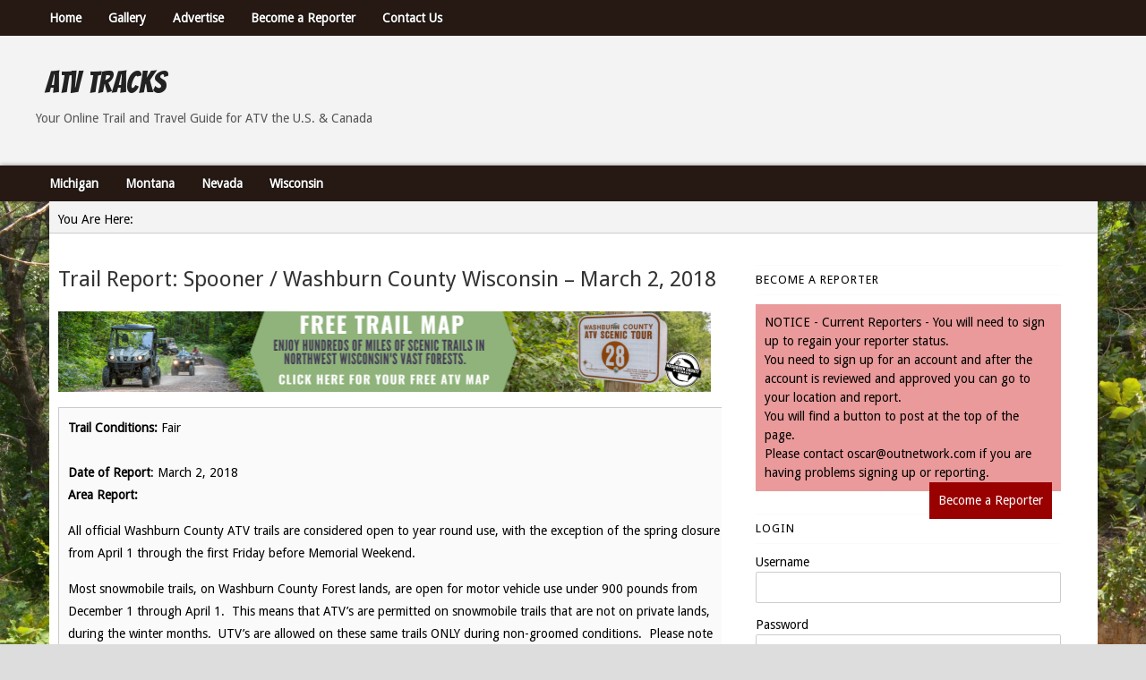

--- FILE ---
content_type: text/html; charset=UTF-8
request_url: https://atvtracks.com/reports/trail-report-spooner-washburn-county-wisconsin-march-2-2018/
body_size: 14111
content:
<!DOCTYPE HTML><html lang="en-US">

<head>
<meta charset="UTF-8" />
<link rel="profile" href="https://gmpg.org/xfn/11" />
<meta name='robots' content='index, follow, max-image-preview:large, max-snippet:-1, max-video-preview:-1' />

	<!-- This site is optimized with the Yoast SEO plugin v21.5 - https://yoast.com/wordpress/plugins/seo/ -->
	<title>Trail Report: Spooner / Washburn County Wisconsin - March 2, 2018 - ATV Tracks</title>
	<link rel="canonical" href="https://atvtracks.com/reports/trail-report-spooner-washburn-county-wisconsin-march-2-2018/" />
	<script type="application/ld+json" class="yoast-schema-graph">{"@context":"https://schema.org","@graph":[{"@type":"WebPage","@id":"https://atvtracks.com/reports/trail-report-spooner-washburn-county-wisconsin-march-2-2018/","url":"https://atvtracks.com/reports/trail-report-spooner-washburn-county-wisconsin-march-2-2018/","name":"Trail Report: Spooner / Washburn County Wisconsin - March 2, 2018 - ATV Tracks","isPartOf":{"@id":"https://atvtracks.com/#website"},"datePublished":"2018-03-02T17:13:10+00:00","dateModified":"2018-03-02T17:13:10+00:00","breadcrumb":{"@id":"https://atvtracks.com/reports/trail-report-spooner-washburn-county-wisconsin-march-2-2018/#breadcrumb"},"inLanguage":"en-US","potentialAction":[{"@type":"ReadAction","target":["https://atvtracks.com/reports/trail-report-spooner-washburn-county-wisconsin-march-2-2018/"]}]},{"@type":"BreadcrumbList","@id":"https://atvtracks.com/reports/trail-report-spooner-washburn-county-wisconsin-march-2-2018/#breadcrumb","itemListElement":[{"@type":"ListItem","position":1,"name":"Home","item":"https://atvtracks.com/"},{"@type":"ListItem","position":2,"name":"Reports","item":"https://atvtracks.com/reports/"},{"@type":"ListItem","position":3,"name":"Trail Report: Spooner / Washburn County Wisconsin &#8211; March 2, 2018"}]},{"@type":"WebSite","@id":"https://atvtracks.com/#website","url":"https://atvtracks.com/","name":"ATV Tracks","description":"Your Online Trail Report and Travel Guide for ATVs the U.S. &amp; Canada","potentialAction":[{"@type":"SearchAction","target":{"@type":"EntryPoint","urlTemplate":"https://atvtracks.com/?s={search_term_string}"},"query-input":"required name=search_term_string"}],"inLanguage":"en-US"}]}</script>
	<!-- / Yoast SEO plugin. -->


<script type="text/javascript">
/* <![CDATA[ */
window._wpemojiSettings = {"baseUrl":"https:\/\/s.w.org\/images\/core\/emoji\/15.0.3\/72x72\/","ext":".png","svgUrl":"https:\/\/s.w.org\/images\/core\/emoji\/15.0.3\/svg\/","svgExt":".svg","source":{"concatemoji":"https:\/\/atvtracks.com\/wp-includes\/js\/wp-emoji-release.min.js?ver=ec41063af09ba7fa6759bf07d03d092f"}};
/*! This file is auto-generated */
!function(i,n){var o,s,e;function c(e){try{var t={supportTests:e,timestamp:(new Date).valueOf()};sessionStorage.setItem(o,JSON.stringify(t))}catch(e){}}function p(e,t,n){e.clearRect(0,0,e.canvas.width,e.canvas.height),e.fillText(t,0,0);var t=new Uint32Array(e.getImageData(0,0,e.canvas.width,e.canvas.height).data),r=(e.clearRect(0,0,e.canvas.width,e.canvas.height),e.fillText(n,0,0),new Uint32Array(e.getImageData(0,0,e.canvas.width,e.canvas.height).data));return t.every(function(e,t){return e===r[t]})}function u(e,t,n){switch(t){case"flag":return n(e,"\ud83c\udff3\ufe0f\u200d\u26a7\ufe0f","\ud83c\udff3\ufe0f\u200b\u26a7\ufe0f")?!1:!n(e,"\ud83c\uddfa\ud83c\uddf3","\ud83c\uddfa\u200b\ud83c\uddf3")&&!n(e,"\ud83c\udff4\udb40\udc67\udb40\udc62\udb40\udc65\udb40\udc6e\udb40\udc67\udb40\udc7f","\ud83c\udff4\u200b\udb40\udc67\u200b\udb40\udc62\u200b\udb40\udc65\u200b\udb40\udc6e\u200b\udb40\udc67\u200b\udb40\udc7f");case"emoji":return!n(e,"\ud83d\udc26\u200d\u2b1b","\ud83d\udc26\u200b\u2b1b")}return!1}function f(e,t,n){var r="undefined"!=typeof WorkerGlobalScope&&self instanceof WorkerGlobalScope?new OffscreenCanvas(300,150):i.createElement("canvas"),a=r.getContext("2d",{willReadFrequently:!0}),o=(a.textBaseline="top",a.font="600 32px Arial",{});return e.forEach(function(e){o[e]=t(a,e,n)}),o}function t(e){var t=i.createElement("script");t.src=e,t.defer=!0,i.head.appendChild(t)}"undefined"!=typeof Promise&&(o="wpEmojiSettingsSupports",s=["flag","emoji"],n.supports={everything:!0,everythingExceptFlag:!0},e=new Promise(function(e){i.addEventListener("DOMContentLoaded",e,{once:!0})}),new Promise(function(t){var n=function(){try{var e=JSON.parse(sessionStorage.getItem(o));if("object"==typeof e&&"number"==typeof e.timestamp&&(new Date).valueOf()<e.timestamp+604800&&"object"==typeof e.supportTests)return e.supportTests}catch(e){}return null}();if(!n){if("undefined"!=typeof Worker&&"undefined"!=typeof OffscreenCanvas&&"undefined"!=typeof URL&&URL.createObjectURL&&"undefined"!=typeof Blob)try{var e="postMessage("+f.toString()+"("+[JSON.stringify(s),u.toString(),p.toString()].join(",")+"));",r=new Blob([e],{type:"text/javascript"}),a=new Worker(URL.createObjectURL(r),{name:"wpTestEmojiSupports"});return void(a.onmessage=function(e){c(n=e.data),a.terminate(),t(n)})}catch(e){}c(n=f(s,u,p))}t(n)}).then(function(e){for(var t in e)n.supports[t]=e[t],n.supports.everything=n.supports.everything&&n.supports[t],"flag"!==t&&(n.supports.everythingExceptFlag=n.supports.everythingExceptFlag&&n.supports[t]);n.supports.everythingExceptFlag=n.supports.everythingExceptFlag&&!n.supports.flag,n.DOMReady=!1,n.readyCallback=function(){n.DOMReady=!0}}).then(function(){return e}).then(function(){var e;n.supports.everything||(n.readyCallback(),(e=n.source||{}).concatemoji?t(e.concatemoji):e.wpemoji&&e.twemoji&&(t(e.twemoji),t(e.wpemoji)))}))}((window,document),window._wpemojiSettings);
/* ]]> */
</script>


<!-- Stylesheets -->
<link rel='stylesheet' id='headway-google-fonts' href='//fonts.googleapis.com/css?family=Droid+Sans|Bangers' type='text/css' media='all' />
<link rel='stylesheet' id='toolset_bootstrap_4-css' href='https://atvtracks.com/wp-content/plugins/cred-frontend-editor/vendor/toolset/toolset-common/res/lib/bootstrap4/css/bootstrap.min.css?ver=4.5.3' type='text/css' media='screen' />
<link rel='stylesheet' id='headway-general-https-css' href='https://atvtracks.com/?headway-trigger=compiler&#038;file=general-https&#038;layout-in-use=template-1&#038;rand=1178220662&#038;ver=6.6.4' type='text/css' media='all' />
<link rel='stylesheet' id='headway-layout-template-1-https-css' href='https://atvtracks.com/?headway-trigger=compiler&#038;file=layout-template-1-https&#038;layout-in-use=template-1&#038;rand=287401077&#038;ver=6.6.4' type='text/css' media='all' />
<link rel='stylesheet' id='headway-responsive-grid-https-css' href='https://atvtracks.com/?headway-trigger=compiler&#038;file=responsive-grid-https&#038;layout-in-use=template-1&#038;rand=903856719&#038;ver=6.6.4' type='text/css' media='all' />
<style id='wp-emoji-styles-inline-css' type='text/css'>

	img.wp-smiley, img.emoji {
		display: inline !important;
		border: none !important;
		box-shadow: none !important;
		height: 1em !important;
		width: 1em !important;
		margin: 0 0.07em !important;
		vertical-align: -0.1em !important;
		background: none !important;
		padding: 0 !important;
	}
</style>
<link rel='stylesheet' id='wp-block-library-css' href='https://atvtracks.com/wp-includes/css/dist/block-library/style.min.css?ver=ec41063af09ba7fa6759bf07d03d092f' type='text/css' media='all' />
<link rel='stylesheet' id='mediaelement-css' href='https://atvtracks.com/wp-includes/js/mediaelement/mediaelementplayer-legacy.min.css?ver=4.2.17' type='text/css' media='all' />
<link rel='stylesheet' id='wp-mediaelement-css' href='https://atvtracks.com/wp-includes/js/mediaelement/wp-mediaelement.min.css?ver=ec41063af09ba7fa6759bf07d03d092f' type='text/css' media='all' />
<link rel='stylesheet' id='view_editor_gutenberg_frontend_assets-css' href='https://atvtracks.com/wp-content/plugins/wp-views/public/css/views-frontend.css?ver=3.6.8' type='text/css' media='all' />
<style id='view_editor_gutenberg_frontend_assets-inline-css' type='text/css'>
.wpv-sort-list-dropdown.wpv-sort-list-dropdown-style-default > span.wpv-sort-list,.wpv-sort-list-dropdown.wpv-sort-list-dropdown-style-default .wpv-sort-list-item {border-color: #cdcdcd;}.wpv-sort-list-dropdown.wpv-sort-list-dropdown-style-default .wpv-sort-list-item a {color: #444;background-color: #fff;}.wpv-sort-list-dropdown.wpv-sort-list-dropdown-style-default a:hover,.wpv-sort-list-dropdown.wpv-sort-list-dropdown-style-default a:focus {color: #000;background-color: #eee;}.wpv-sort-list-dropdown.wpv-sort-list-dropdown-style-default .wpv-sort-list-item.wpv-sort-list-current a {color: #000;background-color: #eee;}
.wpv-sort-list-dropdown.wpv-sort-list-dropdown-style-default > span.wpv-sort-list,.wpv-sort-list-dropdown.wpv-sort-list-dropdown-style-default .wpv-sort-list-item {border-color: #cdcdcd;}.wpv-sort-list-dropdown.wpv-sort-list-dropdown-style-default .wpv-sort-list-item a {color: #444;background-color: #fff;}.wpv-sort-list-dropdown.wpv-sort-list-dropdown-style-default a:hover,.wpv-sort-list-dropdown.wpv-sort-list-dropdown-style-default a:focus {color: #000;background-color: #eee;}.wpv-sort-list-dropdown.wpv-sort-list-dropdown-style-default .wpv-sort-list-item.wpv-sort-list-current a {color: #000;background-color: #eee;}.wpv-sort-list-dropdown.wpv-sort-list-dropdown-style-grey > span.wpv-sort-list,.wpv-sort-list-dropdown.wpv-sort-list-dropdown-style-grey .wpv-sort-list-item {border-color: #cdcdcd;}.wpv-sort-list-dropdown.wpv-sort-list-dropdown-style-grey .wpv-sort-list-item a {color: #444;background-color: #eeeeee;}.wpv-sort-list-dropdown.wpv-sort-list-dropdown-style-grey a:hover,.wpv-sort-list-dropdown.wpv-sort-list-dropdown-style-grey a:focus {color: #000;background-color: #e5e5e5;}.wpv-sort-list-dropdown.wpv-sort-list-dropdown-style-grey .wpv-sort-list-item.wpv-sort-list-current a {color: #000;background-color: #e5e5e5;}
.wpv-sort-list-dropdown.wpv-sort-list-dropdown-style-default > span.wpv-sort-list,.wpv-sort-list-dropdown.wpv-sort-list-dropdown-style-default .wpv-sort-list-item {border-color: #cdcdcd;}.wpv-sort-list-dropdown.wpv-sort-list-dropdown-style-default .wpv-sort-list-item a {color: #444;background-color: #fff;}.wpv-sort-list-dropdown.wpv-sort-list-dropdown-style-default a:hover,.wpv-sort-list-dropdown.wpv-sort-list-dropdown-style-default a:focus {color: #000;background-color: #eee;}.wpv-sort-list-dropdown.wpv-sort-list-dropdown-style-default .wpv-sort-list-item.wpv-sort-list-current a {color: #000;background-color: #eee;}.wpv-sort-list-dropdown.wpv-sort-list-dropdown-style-grey > span.wpv-sort-list,.wpv-sort-list-dropdown.wpv-sort-list-dropdown-style-grey .wpv-sort-list-item {border-color: #cdcdcd;}.wpv-sort-list-dropdown.wpv-sort-list-dropdown-style-grey .wpv-sort-list-item a {color: #444;background-color: #eeeeee;}.wpv-sort-list-dropdown.wpv-sort-list-dropdown-style-grey a:hover,.wpv-sort-list-dropdown.wpv-sort-list-dropdown-style-grey a:focus {color: #000;background-color: #e5e5e5;}.wpv-sort-list-dropdown.wpv-sort-list-dropdown-style-grey .wpv-sort-list-item.wpv-sort-list-current a {color: #000;background-color: #e5e5e5;}.wpv-sort-list-dropdown.wpv-sort-list-dropdown-style-blue > span.wpv-sort-list,.wpv-sort-list-dropdown.wpv-sort-list-dropdown-style-blue .wpv-sort-list-item {border-color: #0099cc;}.wpv-sort-list-dropdown.wpv-sort-list-dropdown-style-blue .wpv-sort-list-item a {color: #444;background-color: #cbddeb;}.wpv-sort-list-dropdown.wpv-sort-list-dropdown-style-blue a:hover,.wpv-sort-list-dropdown.wpv-sort-list-dropdown-style-blue a:focus {color: #000;background-color: #95bedd;}.wpv-sort-list-dropdown.wpv-sort-list-dropdown-style-blue .wpv-sort-list-item.wpv-sort-list-current a {color: #000;background-color: #95bedd;}
</style>
<style id='classic-theme-styles-inline-css' type='text/css'>
/*! This file is auto-generated */
.wp-block-button__link{color:#fff;background-color:#32373c;border-radius:9999px;box-shadow:none;text-decoration:none;padding:calc(.667em + 2px) calc(1.333em + 2px);font-size:1.125em}.wp-block-file__button{background:#32373c;color:#fff;text-decoration:none}
</style>
<style id='global-styles-inline-css' type='text/css'>
:root{--wp--preset--aspect-ratio--square: 1;--wp--preset--aspect-ratio--4-3: 4/3;--wp--preset--aspect-ratio--3-4: 3/4;--wp--preset--aspect-ratio--3-2: 3/2;--wp--preset--aspect-ratio--2-3: 2/3;--wp--preset--aspect-ratio--16-9: 16/9;--wp--preset--aspect-ratio--9-16: 9/16;--wp--preset--color--black: #000000;--wp--preset--color--cyan-bluish-gray: #abb8c3;--wp--preset--color--white: #ffffff;--wp--preset--color--pale-pink: #f78da7;--wp--preset--color--vivid-red: #cf2e2e;--wp--preset--color--luminous-vivid-orange: #ff6900;--wp--preset--color--luminous-vivid-amber: #fcb900;--wp--preset--color--light-green-cyan: #7bdcb5;--wp--preset--color--vivid-green-cyan: #00d084;--wp--preset--color--pale-cyan-blue: #8ed1fc;--wp--preset--color--vivid-cyan-blue: #0693e3;--wp--preset--color--vivid-purple: #9b51e0;--wp--preset--gradient--vivid-cyan-blue-to-vivid-purple: linear-gradient(135deg,rgba(6,147,227,1) 0%,rgb(155,81,224) 100%);--wp--preset--gradient--light-green-cyan-to-vivid-green-cyan: linear-gradient(135deg,rgb(122,220,180) 0%,rgb(0,208,130) 100%);--wp--preset--gradient--luminous-vivid-amber-to-luminous-vivid-orange: linear-gradient(135deg,rgba(252,185,0,1) 0%,rgba(255,105,0,1) 100%);--wp--preset--gradient--luminous-vivid-orange-to-vivid-red: linear-gradient(135deg,rgba(255,105,0,1) 0%,rgb(207,46,46) 100%);--wp--preset--gradient--very-light-gray-to-cyan-bluish-gray: linear-gradient(135deg,rgb(238,238,238) 0%,rgb(169,184,195) 100%);--wp--preset--gradient--cool-to-warm-spectrum: linear-gradient(135deg,rgb(74,234,220) 0%,rgb(151,120,209) 20%,rgb(207,42,186) 40%,rgb(238,44,130) 60%,rgb(251,105,98) 80%,rgb(254,248,76) 100%);--wp--preset--gradient--blush-light-purple: linear-gradient(135deg,rgb(255,206,236) 0%,rgb(152,150,240) 100%);--wp--preset--gradient--blush-bordeaux: linear-gradient(135deg,rgb(254,205,165) 0%,rgb(254,45,45) 50%,rgb(107,0,62) 100%);--wp--preset--gradient--luminous-dusk: linear-gradient(135deg,rgb(255,203,112) 0%,rgb(199,81,192) 50%,rgb(65,88,208) 100%);--wp--preset--gradient--pale-ocean: linear-gradient(135deg,rgb(255,245,203) 0%,rgb(182,227,212) 50%,rgb(51,167,181) 100%);--wp--preset--gradient--electric-grass: linear-gradient(135deg,rgb(202,248,128) 0%,rgb(113,206,126) 100%);--wp--preset--gradient--midnight: linear-gradient(135deg,rgb(2,3,129) 0%,rgb(40,116,252) 100%);--wp--preset--font-size--small: 13px;--wp--preset--font-size--medium: 20px;--wp--preset--font-size--large: 36px;--wp--preset--font-size--x-large: 42px;--wp--preset--spacing--20: 0.44rem;--wp--preset--spacing--30: 0.67rem;--wp--preset--spacing--40: 1rem;--wp--preset--spacing--50: 1.5rem;--wp--preset--spacing--60: 2.25rem;--wp--preset--spacing--70: 3.38rem;--wp--preset--spacing--80: 5.06rem;--wp--preset--shadow--natural: 6px 6px 9px rgba(0, 0, 0, 0.2);--wp--preset--shadow--deep: 12px 12px 50px rgba(0, 0, 0, 0.4);--wp--preset--shadow--sharp: 6px 6px 0px rgba(0, 0, 0, 0.2);--wp--preset--shadow--outlined: 6px 6px 0px -3px rgba(255, 255, 255, 1), 6px 6px rgba(0, 0, 0, 1);--wp--preset--shadow--crisp: 6px 6px 0px rgba(0, 0, 0, 1);}:where(.is-layout-flex){gap: 0.5em;}:where(.is-layout-grid){gap: 0.5em;}body .is-layout-flex{display: flex;}.is-layout-flex{flex-wrap: wrap;align-items: center;}.is-layout-flex > :is(*, div){margin: 0;}body .is-layout-grid{display: grid;}.is-layout-grid > :is(*, div){margin: 0;}:where(.wp-block-columns.is-layout-flex){gap: 2em;}:where(.wp-block-columns.is-layout-grid){gap: 2em;}:where(.wp-block-post-template.is-layout-flex){gap: 1.25em;}:where(.wp-block-post-template.is-layout-grid){gap: 1.25em;}.has-black-color{color: var(--wp--preset--color--black) !important;}.has-cyan-bluish-gray-color{color: var(--wp--preset--color--cyan-bluish-gray) !important;}.has-white-color{color: var(--wp--preset--color--white) !important;}.has-pale-pink-color{color: var(--wp--preset--color--pale-pink) !important;}.has-vivid-red-color{color: var(--wp--preset--color--vivid-red) !important;}.has-luminous-vivid-orange-color{color: var(--wp--preset--color--luminous-vivid-orange) !important;}.has-luminous-vivid-amber-color{color: var(--wp--preset--color--luminous-vivid-amber) !important;}.has-light-green-cyan-color{color: var(--wp--preset--color--light-green-cyan) !important;}.has-vivid-green-cyan-color{color: var(--wp--preset--color--vivid-green-cyan) !important;}.has-pale-cyan-blue-color{color: var(--wp--preset--color--pale-cyan-blue) !important;}.has-vivid-cyan-blue-color{color: var(--wp--preset--color--vivid-cyan-blue) !important;}.has-vivid-purple-color{color: var(--wp--preset--color--vivid-purple) !important;}.has-black-background-color{background-color: var(--wp--preset--color--black) !important;}.has-cyan-bluish-gray-background-color{background-color: var(--wp--preset--color--cyan-bluish-gray) !important;}.has-white-background-color{background-color: var(--wp--preset--color--white) !important;}.has-pale-pink-background-color{background-color: var(--wp--preset--color--pale-pink) !important;}.has-vivid-red-background-color{background-color: var(--wp--preset--color--vivid-red) !important;}.has-luminous-vivid-orange-background-color{background-color: var(--wp--preset--color--luminous-vivid-orange) !important;}.has-luminous-vivid-amber-background-color{background-color: var(--wp--preset--color--luminous-vivid-amber) !important;}.has-light-green-cyan-background-color{background-color: var(--wp--preset--color--light-green-cyan) !important;}.has-vivid-green-cyan-background-color{background-color: var(--wp--preset--color--vivid-green-cyan) !important;}.has-pale-cyan-blue-background-color{background-color: var(--wp--preset--color--pale-cyan-blue) !important;}.has-vivid-cyan-blue-background-color{background-color: var(--wp--preset--color--vivid-cyan-blue) !important;}.has-vivid-purple-background-color{background-color: var(--wp--preset--color--vivid-purple) !important;}.has-black-border-color{border-color: var(--wp--preset--color--black) !important;}.has-cyan-bluish-gray-border-color{border-color: var(--wp--preset--color--cyan-bluish-gray) !important;}.has-white-border-color{border-color: var(--wp--preset--color--white) !important;}.has-pale-pink-border-color{border-color: var(--wp--preset--color--pale-pink) !important;}.has-vivid-red-border-color{border-color: var(--wp--preset--color--vivid-red) !important;}.has-luminous-vivid-orange-border-color{border-color: var(--wp--preset--color--luminous-vivid-orange) !important;}.has-luminous-vivid-amber-border-color{border-color: var(--wp--preset--color--luminous-vivid-amber) !important;}.has-light-green-cyan-border-color{border-color: var(--wp--preset--color--light-green-cyan) !important;}.has-vivid-green-cyan-border-color{border-color: var(--wp--preset--color--vivid-green-cyan) !important;}.has-pale-cyan-blue-border-color{border-color: var(--wp--preset--color--pale-cyan-blue) !important;}.has-vivid-cyan-blue-border-color{border-color: var(--wp--preset--color--vivid-cyan-blue) !important;}.has-vivid-purple-border-color{border-color: var(--wp--preset--color--vivid-purple) !important;}.has-vivid-cyan-blue-to-vivid-purple-gradient-background{background: var(--wp--preset--gradient--vivid-cyan-blue-to-vivid-purple) !important;}.has-light-green-cyan-to-vivid-green-cyan-gradient-background{background: var(--wp--preset--gradient--light-green-cyan-to-vivid-green-cyan) !important;}.has-luminous-vivid-amber-to-luminous-vivid-orange-gradient-background{background: var(--wp--preset--gradient--luminous-vivid-amber-to-luminous-vivid-orange) !important;}.has-luminous-vivid-orange-to-vivid-red-gradient-background{background: var(--wp--preset--gradient--luminous-vivid-orange-to-vivid-red) !important;}.has-very-light-gray-to-cyan-bluish-gray-gradient-background{background: var(--wp--preset--gradient--very-light-gray-to-cyan-bluish-gray) !important;}.has-cool-to-warm-spectrum-gradient-background{background: var(--wp--preset--gradient--cool-to-warm-spectrum) !important;}.has-blush-light-purple-gradient-background{background: var(--wp--preset--gradient--blush-light-purple) !important;}.has-blush-bordeaux-gradient-background{background: var(--wp--preset--gradient--blush-bordeaux) !important;}.has-luminous-dusk-gradient-background{background: var(--wp--preset--gradient--luminous-dusk) !important;}.has-pale-ocean-gradient-background{background: var(--wp--preset--gradient--pale-ocean) !important;}.has-electric-grass-gradient-background{background: var(--wp--preset--gradient--electric-grass) !important;}.has-midnight-gradient-background{background: var(--wp--preset--gradient--midnight) !important;}.has-small-font-size{font-size: var(--wp--preset--font-size--small) !important;}.has-medium-font-size{font-size: var(--wp--preset--font-size--medium) !important;}.has-large-font-size{font-size: var(--wp--preset--font-size--large) !important;}.has-x-large-font-size{font-size: var(--wp--preset--font-size--x-large) !important;}
:where(.wp-block-post-template.is-layout-flex){gap: 1.25em;}:where(.wp-block-post-template.is-layout-grid){gap: 1.25em;}
:where(.wp-block-columns.is-layout-flex){gap: 2em;}:where(.wp-block-columns.is-layout-grid){gap: 2em;}
:root :where(.wp-block-pullquote){font-size: 1.5em;line-height: 1.6;}
</style>
<link rel='stylesheet' id='sidebar-login-css' href='https://atvtracks.com/wp-content/plugins/sidebar-login/build/sidebar-login.css?ver=1698963603' type='text/css' media='all' />
<link rel='stylesheet' id='dashicons-css' href='https://atvtracks.com/wp-includes/css/dashicons.min.css?ver=ec41063af09ba7fa6759bf07d03d092f' type='text/css' media='all' />
<link rel='stylesheet' id='toolset-select2-css-css' href='https://atvtracks.com/wp-content/plugins/cred-frontend-editor/vendor/toolset/toolset-common/res/lib/select2/select2.css?ver=ec41063af09ba7fa6759bf07d03d092f' type='text/css' media='screen' />
<link rel='stylesheet' id='ngg_trigger_buttons-css' href='https://atvtracks.com/wp-content/plugins/nextgen-gallery/products/photocrati_nextgen/modules/nextgen_gallery_display/static/trigger_buttons.css?ver=3.41' type='text/css' media='all' />
<link rel='stylesheet' id='fancybox-0-css' href='https://atvtracks.com/wp-content/plugins/nextgen-gallery/products/photocrati_nextgen/modules/lightbox/static/fancybox/jquery.fancybox-1.3.4.css?ver=3.41' type='text/css' media='all' />
<link rel='stylesheet' id='fontawesome_v4_shim_style-css' href='https://atvtracks.com/wp-content/plugins/nextgen-gallery/products/photocrati_nextgen/modules/nextgen_gallery_display/static/fontawesome/css/v4-shims.min.css?ver=ec41063af09ba7fa6759bf07d03d092f' type='text/css' media='all' />
<link rel='stylesheet' id='fontawesome-css' href='https://atvtracks.com/wp-content/plugins/nextgen-gallery/products/photocrati_nextgen/modules/nextgen_gallery_display/static/fontawesome/css/all.min.css?ver=ec41063af09ba7fa6759bf07d03d092f' type='text/css' media='all' />
<link rel='stylesheet' id='nextgen_basic_thumbnails_style-css' href='https://atvtracks.com/wp-content/plugins/nextgen-gallery/products/photocrati_nextgen/modules/nextgen_basic_gallery/static/thumbnails/nextgen_basic_thumbnails.css?ver=3.41' type='text/css' media='all' />
<link rel='stylesheet' id='nextgen_pagination_style-css' href='https://atvtracks.com/wp-content/plugins/nextgen-gallery/products/photocrati_nextgen/modules/nextgen_pagination/static/style.css?ver=3.41' type='text/css' media='all' />
<link rel='stylesheet' id='nextgen_widgets_style-css' href='https://atvtracks.com/wp-content/plugins/nextgen-gallery/products/photocrati_nextgen/modules/widget/static/widgets.css?ver=3.41' type='text/css' media='all' />


<!-- Scripts -->
<script type="text/javascript" src="https://atvtracks.com/wp-content/plugins/cred-frontend-editor/vendor/toolset/common-es/public/toolset-common-es-frontend.js?ver=167000" id="toolset-common-es-frontend-js"></script>
<script type="text/javascript" src="https://atvtracks.com/wp-includes/js/jquery/jquery.min.js?ver=3.7.1" id="jquery-core-js"></script>
<script type="text/javascript" src="https://atvtracks.com/wp-includes/js/jquery/jquery-migrate.min.js?ver=3.4.1" id="jquery-migrate-js"></script>
<script type="text/javascript" src="https://atvtracks.com/wp-content/themes/headway/library/media/js/jquery.fitvids.js?ver=ec41063af09ba7fa6759bf07d03d092f" id="fitvids-js"></script>
<script type="text/javascript" src="https://atvtracks.com/?headway-trigger=compiler&amp;file=responsive-grid-js-https&amp;layout-in-use=template-1&amp;rand=588874961&amp;ver=6.6.4" id="headway-responsive-grid-js-https-js"></script>
<script type="text/javascript" id="photocrati_ajax-js-extra">
/* <![CDATA[ */
var photocrati_ajax = {"url":"https:\/\/atvtracks.com\/index.php?photocrati_ajax=1","wp_home_url":"https:\/\/atvtracks.com","wp_site_url":"https:\/\/atvtracks.com","wp_root_url":"https:\/\/atvtracks.com","wp_plugins_url":"https:\/\/atvtracks.com\/wp-content\/plugins","wp_content_url":"https:\/\/atvtracks.com\/wp-content","wp_includes_url":"https:\/\/atvtracks.com\/wp-includes\/","ngg_param_slug":"nggallery"};
/* ]]> */
</script>
<script type="text/javascript" src="https://atvtracks.com/wp-content/plugins/nextgen-gallery/products/photocrati_nextgen/modules/ajax/static/ajax.min.js?ver=3.41" id="photocrati_ajax-js"></script>
<script type="text/javascript" src="https://atvtracks.com/wp-content/plugins/nextgen-gallery/products/photocrati_nextgen/modules/nextgen_basic_gallery/static/thumbnails/nextgen_basic_thumbnails.js?ver=3.41" id="photocrati-nextgen_basic_thumbnails-js"></script>
<script type="text/javascript" src="https://atvtracks.com/wp-content/plugins/nextgen-gallery/products/photocrati_nextgen/modules/nextgen_gallery_display/static/fontawesome/js/v4-shims.min.js?ver=5.3.1" id="fontawesome_v4_shim-js"></script>
<script type="text/javascript" defer data-auto-replace-svg="false" data-keep-original-source="false" data-search-pseudo-elements src="https://atvtracks.com/wp-content/plugins/nextgen-gallery/products/photocrati_nextgen/modules/nextgen_gallery_display/static/fontawesome/js/all.min.js?ver=5.3.1" id="fontawesome-js"></script>
<script type="text/javascript" src="https://atvtracks.com/wp-content/themes/headway/library/blocks/navigation/js/selectnav.js?ver=ec41063af09ba7fa6759bf07d03d092f" id="headway-selectnav-js"></script>
<script type="text/javascript" src="https://atvtracks.com/wp-content/themes/headway/library/media/js/jquery.hoverintent.js?ver=ec41063af09ba7fa6759bf07d03d092f" id="jquery-hoverintent-js"></script>
<script type="text/javascript" src="https://atvtracks.com/wp-content/themes/headway/library/blocks/navigation/js/jquery.superfish.js?ver=ec41063af09ba7fa6759bf07d03d092f" id="headway-superfish-js"></script>
<script type="text/javascript" src="https://atvtracks.com/?headway-trigger=compiler&amp;file=block-dynamic-js-layout-template-1-https&amp;layout-in-use=template-1&amp;rand=2079654434&amp;ver=6.6.4" id="block-dynamic-js-layout-template-1-js"></script>

<!--[if lt IE 9]>
<script src="https://atvtracks.com/wp-content/themes/headway/library/media/js/html5shiv.js"></script>
<![endif]-->

<!--[if lt IE 8]>
<script src="https://atvtracks.com/wp-content/themes/headway/library/media/js/ie8.js"></script>
<![endif]-->

<!-- Global site tag (gtag.js) - Google Analytics -->
<script async src="https://www.googletagmanager.com/gtag/js?id=UA-22818238-7"></script>
<script>
  window.dataLayer = window.dataLayer || [];
  function gtag(){dataLayer.push(arguments);}
  gtag('js', new Date());

  gtag('config', 'UA-22818238-7');
</script>
<!-- check snowtracks  analytics-->

<!-- Extras -->
<link rel="alternate" type="application/rss+xml" href="https://atvtracks.com/feed/" title="ATV Tracks" />
<link rel="pingback" href="https://atvtracks.com/xmlrpc.php" />
	<meta name="viewport" content="width=device-width, minimum-scale=1.0, maximum-scale=1.0" />
<link rel="alternate" type="application/rss+xml" title="ATV Tracks &raquo; Feed" href="https://atvtracks.com/feed/" />
<link rel="alternate" type="application/rss+xml" title="ATV Tracks &raquo; Comments Feed" href="https://atvtracks.com/comments/feed/" />
<link rel="https://api.w.org/" href="https://atvtracks.com/wp-json/" /><link rel="EditURI" type="application/rsd+xml" title="RSD" href="https://atvtracks.com/xmlrpc.php?rsd" />
<link rel="alternate" title="oEmbed (JSON)" type="application/json+oembed" href="https://atvtracks.com/wp-json/oembed/1.0/embed?url=https%3A%2F%2Fatvtracks.com%2Freports%2Ftrail-report-spooner-washburn-county-wisconsin-march-2-2018%2F" />
<link rel="alternate" title="oEmbed (XML)" type="text/xml+oembed" href="https://atvtracks.com/wp-json/oembed/1.0/embed?url=https%3A%2F%2Fatvtracks.com%2Freports%2Ftrail-report-spooner-washburn-county-wisconsin-march-2-2018%2F&#038;format=xml" />

<!-- This site is using AdRotate Professional v5.12.3 to display their advertisements - https://ajdg.solutions/ -->
<!-- AdRotate CSS -->
<style type="text/css" media="screen">
	.g { margin:0px; padding:0px; overflow:hidden; line-height:1; zoom:1; }
	.g img { height:auto; }
	.g-col { position:relative; float:left; }
	.g-col:first-child { margin-left: 0; }
	.g-col:last-child { margin-right: 0; }
	.woocommerce-page .g, .bbpress-wrapper .g { margin: 20px auto; clear:both; }
	.g-1 { width:auto; }
	.b-1 { margin:10px 10px 10px 10px; }
	.g-2 { width:auto; }
	.b-2 { margin:10px 10px 10px 10px; }
	.g-3 { width:auto; }
	.b-3 { margin:10px 10px 10px 10px; }
	.g-4 { min-width:0px; max-width:728px; }
	.b-4 { margin:10px 0px 10px 0px; }
	.g-5 { min-width:0px; max-width:728px; }
	.b-5 { margin:5px 0px 5px 0px; }
	.g-6 { min-width:10px; max-width:290px; }
	.b-6 { margin:10px 10px 10px 10px; }
	.g-327 { min-width:0px; max-width:728px; }
	.b-327 { margin:10px 0px 10px 0px; }
	.g-328 { margin:5px 0px 5px 0px; }
	.g-329 { margin:5px 0px 5px 0px; }
	@media only screen and (max-width: 480px) {
		.g-col, .g-dyn, .g-single { width:100%; margin-left:0; margin-right:0; }
		.woocommerce-page .g, .bbpress-wrapper .g { margin: 10px auto; }
	}
</style>
<!-- /AdRotate CSS -->

 <script> window.addEventListener("load",function(){ var c={script:false,link:false}; function ls(s) { if(!['script','link'].includes(s)||c[s]){return;}c[s]=true; var d=document,f=d.getElementsByTagName(s)[0],j=d.createElement(s); if(s==='script'){j.async=true;j.src='https://atvtracks.com/wp-content/plugins/wp-views/vendor/toolset/blocks/public/js/frontend.js?v=1.6.6';}else{ j.rel='stylesheet';j.href='https://atvtracks.com/wp-content/plugins/wp-views/vendor/toolset/blocks/public/css/style.css?v=1.6.6';} f.parentNode.insertBefore(j, f); }; function ex(){ls('script');ls('link')} window.addEventListener("scroll", ex, {once: true}); if (('IntersectionObserver' in window) && ('IntersectionObserverEntry' in window) && ('intersectionRatio' in window.IntersectionObserverEntry.prototype)) { var i = 0, fb = document.querySelectorAll("[class^='tb-']"), o = new IntersectionObserver(es => { es.forEach(e => { o.unobserve(e.target); if (e.intersectionRatio > 0) { ex();o.disconnect();}else{ i++;if(fb.length>i){o.observe(fb[i])}} }) }); if (fb.length) { o.observe(fb[i]) } } }) </script>
	<noscript>
		<link rel="stylesheet" href="https://atvtracks.com/wp-content/plugins/wp-views/vendor/toolset/blocks/public/css/style.css">
	</noscript>
</head>

<body data-rsssl=1 class="reports-template-default single single-reports postid-18315 custom responsive-grid-enabled responsive-grid-active layout-single-reports-18315 layout-using-template-1 views-template-report-template" itemscope itemtype="http://schema.org/WebPage">


<div id="whitewrap">


<div id="wrapper-wvy564e3a78549e2" class="wrapper wrapper-fluid wrapper-fixed-grid grid-fluid-24-21-29 responsive-grid wrapper-first" data-alias="">

<div class="grid-container clearfix">

<section class="row row-1">

<section class="column column-1 grid-left-0 grid-width-24">
<nav id="block-b64564e3a7856e16" class="block block-type-navigation block-fluid-height" data-alias="Top Navigation" itemscope="" itemtype="http://schema.org/SiteNavigationElement">
<div class="block-content">
<div class="nav-horizontal nav-align-left"><ul id="menu-main-navigation" class="menu"><li id="menu-item-15255" class="menu-item menu-item-type-post_type menu-item-object-page menu-item-home menu-item-15255"><a href="https://atvtracks.com/">Home</a></li>
<li id="menu-item-15190" class="menu-item menu-item-type-post_type menu-item-object-page menu-item-15190"><a href="https://atvtracks.com/gallery/">Gallery</a></li>
<li id="menu-item-15254" class="menu-item menu-item-type-post_type menu-item-object-page menu-item-15254"><a href="https://atvtracks.com/advertise/">Advertise</a></li>
<li id="menu-item-16629" class="menu-item menu-item-type-post_type menu-item-object-page menu-item-16629"><a href="https://atvtracks.com/become-a-reporter/">Become a Reporter</a></li>
<li id="menu-item-17922" class="menu-item menu-item-type-post_type menu-item-object-page menu-item-17922"><a href="https://atvtracks.com/contact-us/">Contact Us</a></li>
</ul></div>
</div>

</nav>

</section>

</section>


</div>

</div>

<div id="wrapper-wcl55ad28b390859" class="wrapper wrapper-fluid wrapper-fixed-grid grid-fluid-24-21-29 responsive-grid" data-alias="">

<div class="grid-container clearfix">

<section class="row row-1">

<section class="column column-1 grid-left-0 grid-width-16">
<header id="block-bdu55ad28b393627" class="block block-type-header block-fixed-height" data-alias="" itemscope="" itemtype="http://schema.org/WPHeader">
<div class="block-content">
<span class="banner" itemprop="headline"><a href="https://atvtracks.com">ATV Tracks</a></span><span class="tagline" itemprop="description">Your Online Trail Report and Travel Guide for ATVs the U.S. &amp; Canada</span>

</div>

</header>
<div id="block-bf255ad2b5e71a31" class="block block-type-custom-code block-fluid-height" data-alias="">
<div class="block-content">
Your Online Trail and Travel Guide for ATV the U.S. & Canada
</div>

</div>

</section>

<section class="column column-2 grid-left-0 grid-width-8">
<aside id="block-b5q55ad28b393a47" class="block block-type-widget-area block-fluid-height" data-alias="Header Widget" itemscope="" itemtype="http://schema.org/WPSideBar">
<div class="block-content">
<ul class="widget-area"><li id="custom_html-5" class="widget_text widget widget_custom_html">
<div class="textwidget custom-html-widget">&nbsp;</div></li>
</ul>
</div>

</aside>

</section>

</section>


</div>

</div>

<div id="wrapper-wd455ad28b390bb2" class="wrapper wrapper-fluid wrapper-fixed-grid grid-fluid-24-21-29 responsive-grid" data-alias="">

<div class="grid-container clearfix">

<section class="row row-1">

<section class="column column-1 grid-left-0 grid-width-24">
<nav id="block-bdj55ad28b391203" class="block block-type-navigation block-fluid-height" data-alias="State Navigation" itemscope="" itemtype="http://schema.org/SiteNavigationElement">
<div class="block-content">
<div class="nav-horizontal nav-align-left"><ul id="menu-state-navigation" class="menu"><li id="menu-item-15398" class="menu-item menu-item-type-post_type menu-item-object-page menu-item-has-children menu-item-15398"><a href="https://atvtracks.com/michigan/">Michigan</a>
<ul class="sub-menu">
	<li id="menu-item-18001" class="menu-item menu-item-type-post_type menu-item-object-reporter-areas menu-item-18001"><a href="https://atvtracks.com/reporter-areas/cheboygan-michigan/">Cheboygan, Michigan</a></li>
	<li id="menu-item-18003" class="menu-item menu-item-type-post_type menu-item-object-reporter-areas menu-item-18003"><a href="https://atvtracks.com/reporter-areas/gogebic-ontonogon-county-michigan/">Gogebic &#038; Ontonogon County, Michigan</a></li>
	<li id="menu-item-18006" class="menu-item menu-item-type-post_type menu-item-object-reporter-areas menu-item-18006"><a href="https://atvtracks.com/reporter-areas/iron-mountain-michigan/">Iron Mountain, Michigan</a></li>
	<li id="menu-item-18012" class="menu-item menu-item-type-post_type menu-item-object-reporter-areas menu-item-18012"><a href="https://atvtracks.com/reporter-areas/watersmeet-michigan/">Watersmeet, Michigan</a></li>
</ul>
</li>
<li id="menu-item-15399" class="menu-item menu-item-type-post_type menu-item-object-page menu-item-15399"><a href="https://atvtracks.com/montana/">Montana</a></li>
<li id="menu-item-20043" class="menu-item menu-item-type-post_type menu-item-object-page menu-item-20043"><a href="https://atvtracks.com/nevada/">Nevada</a></li>
<li id="menu-item-15402" class="menu-item menu-item-type-post_type menu-item-object-page menu-item-has-children menu-item-15402"><a href="https://atvtracks.com/wisconsin/">Wisconsin</a>
<ul class="sub-menu">
	<li id="menu-item-18000" class="menu-item menu-item-type-post_type menu-item-object-reporter-areas menu-item-18000"><a href="https://atvtracks.com/reporter-areas/antigo-langlade-county-wisconsin/">Antigo | Langlade County, Wisconsin</a></li>
	<li id="menu-item-18174" class="menu-item menu-item-type-post_type menu-item-object-reporter-areas menu-item-18174"><a href="https://atvtracks.com/reporter-areas/black-river-falls-wisconsin/">Black River Falls, Wisconsin</a></li>
	<li id="menu-item-18222" class="menu-item menu-item-type-post_type menu-item-object-reporter-areas menu-item-18222"><a href="https://atvtracks.com/reporter-areas/crivitz-wisconsin/">Crivitz, Wisconsin</a></li>
	<li id="menu-item-18002" class="menu-item menu-item-type-post_type menu-item-object-reporter-areas menu-item-18002"><a href="https://atvtracks.com/reporter-areas/florence-wisconsin/">Florence, Wisconsin</a></li>
	<li id="menu-item-18004" class="menu-item menu-item-type-post_type menu-item-object-reporter-areas menu-item-18004"><a href="https://atvtracks.com/reporter-areas/hayward-wisconsin/">Hayward, Wisconsin</a></li>
	<li id="menu-item-18005" class="menu-item menu-item-type-post_type menu-item-object-reporter-areas menu-item-18005"><a href="https://atvtracks.com/reporter-areas/hurley-wisconsin/">Hurley, Wisconsin</a></li>
	<li id="menu-item-18007" class="menu-item menu-item-type-post_type menu-item-object-reporter-areas menu-item-18007"><a href="https://atvtracks.com/reporter-areas/iron-river-wisconsin/">Iron River, Wisconsin</a></li>
	<li id="menu-item-18102" class="menu-item menu-item-type-post_type menu-item-object-reporter-areas menu-item-18102"><a href="https://atvtracks.com/reporter-areas/land-o-lakes/">Land O Lakes, Wisconsin</a></li>
	<li id="menu-item-20074" class="menu-item menu-item-type-post_type menu-item-object-reporter-areas menu-item-20074"><a href="https://atvtracks.com/reporter-areas/mercer-wisconsin/">Mercer, Wisconsin</a></li>
	<li id="menu-item-18008" class="menu-item menu-item-type-post_type menu-item-object-reporter-areas menu-item-18008"><a href="https://atvtracks.com/reporter-areas/merrill-wisconsin/">Merrill, Wisconsin</a></li>
	<li id="menu-item-18053" class="menu-item menu-item-type-post_type menu-item-object-reporter-areas menu-item-18053"><a href="https://atvtracks.com/reporter-areas/oconto-county-wisconsin/">Oconto County, Wisconsin</a></li>
	<li id="menu-item-18081" class="menu-item menu-item-type-post_type menu-item-object-reporter-areas menu-item-18081"><a href="https://atvtracks.com/reporter-areas/oneida-countyrhinelander/">Rhinelander/Oneida County, Wisconsin</a></li>
	<li id="menu-item-18009" class="menu-item menu-item-type-post_type menu-item-object-reporter-areas menu-item-18009"><a href="https://atvtracks.com/reporter-areas/price-county-wisconsin/">Price County, Wisconsin</a></li>
	<li id="menu-item-20094" class="menu-item menu-item-type-post_type menu-item-object-reporter-areas menu-item-20094"><a href="https://atvtracks.com/reporter-areas/st-germain-wisconsin/">St Germain, Wisconsin</a></li>
	<li id="menu-item-18787" class="menu-item menu-item-type-post_type menu-item-object-reporter-areas menu-item-18787"><a href="https://atvtracks.com/reporter-areas/stoughton-wisconsin/">Stoughton, Wisconsin</a></li>
	<li id="menu-item-18011" class="menu-item menu-item-type-post_type menu-item-object-reporter-areas menu-item-18011"><a href="https://atvtracks.com/reporter-areas/spooner-washburn-county-wisconsin/">Spooner / Washburn County Wisconsin</a></li>
	<li id="menu-item-18010" class="menu-item menu-item-type-post_type menu-item-object-reporter-areas menu-item-18010"><a href="https://atvtracks.com/reporter-areas/rice-lake-wisconsin/">Rice Lake, Wisconsin</a></li>
</ul>
</li>
</ul></div>
</div>

</nav>

</section>

</section>


</div>

</div>

<div id="wrapper-wdf564e3e283a6ad" class="wrapper wrapper-fixed wrapper-fixed-grid grid-fluid-24-21-29 responsive-grid" data-alias="">

<div class="grid-container clearfix">

<section class="row row-1">

<section class="column column-1 grid-left-0 grid-width-24">
<div id="block-b3w5653c366e3a8c" class="block block-type-breadcrumbs block-fixed-height" data-alias="">
<div class="block-content">
<p class="breadcrumbs" xmlns:v="http://rdf.data-vocabulary.org/#"><span class="breadcrumbs-prefix">You Are Here:</span>&ensp;<span typeof="v:Breadcrumb" class="breadcrumb"><a href="https://atvtracks.com" rel="v:url" property="v:title">Home</a></span></span> <span class="sep">&raquo;</span> <span typeof="v:Breadcrumb" class="breadcrumb">Trail Report: Spooner / Washburn County Wisconsin - March 2, 2018</span>
</p>


</div>

</div>

</section>

</section>


</div>

</div>

<div id="wrapper-whq55ad28b38e06f" class="wrapper wrapper-fixed wrapper-fixed-grid grid-fluid-24-21-29 responsive-grid" data-alias="">

<div class="grid-container clearfix">

<section class="row row-1">

<section class="column column-1 grid-left-0 grid-width-16">
<div id="block-bec55ad28b3930fb" class="block block-type-content block-fluid-height" data-alias="">
<div class="block-content">
<div class="loop"><article id="post-18315" class="post-18315 reports type-reports status-publish hentry author-washburn-county " itemscope itemtype="http://schema.org/CreativeWork"><header><h1 class="entry-title" itemprop="headline">Trail Report: Spooner / Washburn County Wisconsin &#8211; March 2, 2018</h1></header><div class="entry-content" itemprop="text"><div class="trailAds"><p><div class="g g-303"><div class="g-col b-303 a-124"><a onClick="dataLayer.push({'event': 'AdRotatePro', 'advert_interaction': 'click', 'advert_name': 'washburncounty.org - leaderboard'});" href="http://www.washburncounty.org/what-to-do/atv"><img decoding="async" src="https://atvtracks.com/wp-content/uploads/2024/09/Snowtracks.com-Banner-Ad-728-x-90-1.png" class="leaderboardAd" /></a><img decoding="async" width="0" height="0" src="[data-uri]" onload="dataLayer.push({'event': 'AdRotatePro', 'advert_interaction': 'impression', 'advert_name': 'washburncounty.org - leaderboard'});" /></div></div></p>
</div>
<div class="reportContainer">

<strong>Trail Conditions:</strong> Fair
 
<br />

<br />

<strong>Date of Report</strong>: March 2, 2018

<br />

<strong>Area Report:</strong> <p><strong></strong></p>
<p><span lang="EN">All official Washburn County ATV trails are considered open to year round use, with the exception of the spring closure from <span class="aBn"><span class="aQJ">April 1</span></span> through the first <span class="aBn"><span class="aQJ">Friday</span></span> before Memorial Weekend.<u></u><u></u></span></p>
<p><span lang="EN">Most snowmobile trails, on Washburn County Forest lands, are open for motor vehicle use under 900 pounds from December 1 through <span class="aBn"><span class="aQJ">April 1</span></span>.  This means that ATV’s are permitted on snowmobile trails that are not on private lands, during the winter months.  UTV’s are allowed on these same trails ONLY during non-groomed conditions.  Please note that the <span class="aBn"><span class="aQJ">April 1</span></span> closure is flexible; Trails may close earlier depending on conditions.<u></u><u></u></span></p>
<p><span lang="EN">Washburn County Forest lands are designated as a gray background on the official Washburn County Snowmobile/ATV map.<u></u><u></u></span></p>
<p><span lang="EN">Land use agreements with private landowners for snowmobile trails do not permit the use of ATV’s at any time of the year.</span></p>


<br />

<br />

</div>
<br />
<div class="trailAds"><p><!-- Either there are no banners, they are disabled or none qualified for this location! --></p>
</div></div></article><div id="nav-below" class="loop-navigation single-post-navigation loop-utility loop-utility-below" itemscope itemtype="http://schema.org/SiteNavigationElement"><div class="nav-previous" itemprop="url"><a href="https://atvtracks.com/reports/trail-report-hayward-wisconsin-march-2-2018/" rel="prev"><span class="meta-nav">&larr;</span> Trail Report: Hayward, Wisconsin &#8211; March 2, 2018</a></div><div class="nav-next" itemprop="url"><a href="https://atvtracks.com/reports/trail-report-spooner-washburn-county-wisconsin-march-3-2018/" rel="next">Trail Report: Spooner / Washburn County Wisconsin &#8211; March 3, 2018 <span class="meta-nav">&rarr;</span></a></div></div></div>
</div>

</div>

</section>

<section class="column column-2 grid-left-0 grid-width-8">
<aside id="block-b3j55ad28b392873" class="block block-type-widget-area block-fluid-height" data-alias="Side Widget" itemscope="" itemtype="http://schema.org/WPSideBar">
<div class="block-content">
<ul class="widget-area"><li id="black-studio-tinymce-42" class="widget widget_black_studio_tinymce">
<h3 class="widget-title"><span class="widget-inner">Become a Reporter</span></h3>
<div class="textwidget"><div style=" padding:10px; background-color:#ea9a9a;">NOTICE - Current Reporters - You will need to sign up to regain your reporter status.</p>
<p>You need to sign up for an account and after the account is reviewed and approved you can go to your location and report.</p>
<p>You will find a button to post at the top of the page. </p>
<p>
Please contact <a href="mailto:oscar@outnetwork.com">oscar@outnetwork.com</a> if you are having problems signing up or reporting. </p>
<p>
<a href="https://atvtracks.com/become-a-reporter/#cred_form_16615_1" style="color:#fff;" class="rightTrailReportBtn" target="_self">Become a Reporter</a></p>
</div>
</div></li>
<li id="wp_sidebarlogin-12" class="widget widget_wp_sidebarlogin">
<h3 class="widget-title"><span class="widget-inner">Login</span></h3>
<div class="sidebar-login-form"><form name="loginform" id="loginform" action="https://atvtracks.com/wp-login.php" method="post"><div class="wp-success"></div><p class="login-username">
				<label for="user_login">Username</label>
				<input type="text" name="log" id="user_login" autocomplete="username" class="input" value="" size="20" />
			</p><p class="login-password">
				<label for="user_pass">Password</label>
				<input type="password" name="pwd" id="user_pass" autocomplete="current-password" spellcheck="false" class="input" value="" size="20" />
			</p><p class="login-remember"><label><input name="rememberme" type="checkbox" id="rememberme" value="forever" checked="checked" /> Remember Me</label></p><p class="login-submit">
				<input type="submit" name="wp-submit" id="wp-submit" class="button button-primary" value="Log In" />
				<input type="hidden" name="redirect_to" value="https://atvtracks.com/reports/trail-report-spooner-washburn-county-wisconsin-march-2-2018/?_login=290fd352ac" />
			</p></form><ul class="sidebar-login-links pagenav sidebar_login_links"><li class="lost_password-link"><a href="https://atvtracks.com/wp-login.php?action=lostpassword">Lost Password</a></li></ul></div></li>
<li id="black-studio-tinymce-43" class="widget widget_black_studio_tinymce">
<div class="textwidget"><p><div class="SideWidgetAds">
  <p><!-- Either there are no banners, they are disabled or none qualified for this location! --></p>

  </div></p>
</div></li>
</ul>
</div>

</aside>

</section>

</section>


</div>

</div>

<div id="wrapper-w4b55ad28b39025c" class="wrapper wrapper-fluid wrapper-fixed-grid grid-fluid-24-21-29 responsive-grid" data-alias="">

<div class="grid-container clearfix">

<section class="row row-1">

<section class="column column-1 grid-left-0 grid-width-8">
<aside id="block-b0t55ad28b392c1c" class="block block-type-widget-area block-fluid-height" data-alias="Left Footer Widget" itemscope="" itemtype="http://schema.org/WPSideBar">
<div class="block-content">
<ul class="widget-area"><li id="wp_views-4" class="widget widget_wp_views">
<h3 class="widget-title"><span class="widget-inner">Latest Reports</span></h3>



<div id="wpv-view-layout-15815-TCPID18315" class="js-wpv-view-layout js-wpv-layout-responsive js-wpv-view-layout-15815-TCPID18315" data-viewnumber="15815-TCPID18315" data-pagination="{&quot;id&quot;:&quot;15815&quot;,&quot;query&quot;:&quot;normal&quot;,&quot;type&quot;:&quot;disabled&quot;,&quot;effect&quot;:&quot;fade&quot;,&quot;duration&quot;:500,&quot;speed&quot;:5,&quot;pause_on_hover&quot;:&quot;disabled&quot;,&quot;stop_rollover&quot;:&quot;false&quot;,&quot;cache_pages&quot;:&quot;enabled&quot;,&quot;preload_images&quot;:&quot;enabled&quot;,&quot;preload_pages&quot;:&quot;enabled&quot;,&quot;preload_reach&quot;:1,&quot;spinner&quot;:&quot;builtin&quot;,&quot;spinner_image&quot;:&quot;/wp-content/plugins/wp-views/res/img/ajax-loader.gif&quot;,&quot;callback_next&quot;:&quot;&quot;,&quot;manage_history&quot;:&quot;enabled&quot;,&quot;has_controls_in_form&quot;:&quot;disabled&quot;,&quot;infinite_tolerance&quot;:&quot;0&quot;,&quot;max_pages&quot;:1,&quot;page&quot;:1,&quot;base_permalink&quot;:&quot;/reports/trail-report-spooner-washburn-county-wisconsin-march-2-2018/?wpv_view_count=15815-TCPID18315&amp;wpv_paged=WPV_PAGE_NUM&quot;,&quot;loop&quot;:{&quot;type&quot;:&quot;&quot;,&quot;name&quot;:&quot;&quot;,&quot;data&quot;:[],&quot;id&quot;:0}}" data-permalink="/reports/trail-report-spooner-washburn-county-wisconsin-march-2-2018/?wpv_view_count=15815-TCPID18315">

	
	<!-- wpv-loop-start -->
		
          <a href="https://atvtracks.com/reports/trail-report-spooner-washburn-county-wisconsin-january-2-2026/">Trail Report: Spooner / Washburn County Wisconsin &#8211; January 2, 2026</a><br /> 
		
          <a href="https://atvtracks.com/reports/trail-report-spooner-washburn-county-wisconsin-december-18-2025/">Trail Report: Spooner / Washburn County Wisconsin &#8211; December 18, 2025</a><br /> 
		
          <a href="https://atvtracks.com/reports/trail-report-antigo-langlade-county-wisconsin-december-1-2025/">Trail Report: Antigo | Langlade County, Wisconsin &#8211; December 1, 2025</a><br /> 
		
          <a href="https://atvtracks.com/reports/trail-report-spooner-washburn-county-wisconsin-december-12-2025/">Trail Report: Spooner / Washburn County Wisconsin &#8211; December 12, 2025</a><br /> 
		
          <a href="https://atvtracks.com/reports/trail-report-antigo-langlade-county-wisconsin-september-2-2025/">Trail Report: Antigo | Langlade County, Wisconsin &#8211; September 2, 2025</a><br /> 
		
	<!-- wpv-loop-end -->
	
	
</div>
</li>
</ul>
</div>

</aside>

</section>

<section class="column column-2 grid-left-0 grid-width-8">
<aside id="block-b6p564f6766939fb" class="block block-type-widget-area block-fluid-height" data-alias="Middle Footer Widget" itemscope="" itemtype="http://schema.org/WPSideBar">
<div class="block-content">
<ul class="widget-area"><li id="ngg-images-12" class="widget ngg_images">
<div class="hslice" id="ngg-webslice"><h3 class="entry-title widget-title"><span class="entry-title widget-inner">Gallery</span></h3>
<div class="ngg-widget entry-content">
            <a href="https://atvtracks.com/wp-content/gallery/gallery/UTV-Action-with-water-e1508869585672-1.jpg"
           title=" "
           data-image-id='212'
           class="ngg-fancybox" rel="d2eb074868f94dd5492edcf36d01b816"           ><img title="UTV-Action-with-water-e1508869585672-1"
                 alt="UTV-Action-with-water-e1508869585672-1"
                 src="https://atvtracks.com/wp-content/gallery/gallery/thumbs/thumbs_UTV-Action-with-water-e1508869585672-1.jpg"
                 width="100"
                 height="75"
            /></a>
            <a href="https://atvtracks.com/wp-content/gallery/gallery/30354315253_e1ab413feb_k.jpg"
           title=" "
           data-image-id='211'
           class="ngg-fancybox" rel="d2eb074868f94dd5492edcf36d01b816"           ><img title="30354315253_e1ab413feb_k"
                 alt="30354315253_e1ab413feb_k"
                 src="https://atvtracks.com/wp-content/gallery/gallery/thumbs/thumbs_30354315253_e1ab413feb_k.jpg"
                 width="100"
                 height="75"
            /></a>
            <a href="https://atvtracks.com/wp-content/gallery/gallery/UTV-Action-with-water-e1508869585672.jpg"
           title=" "
           data-image-id='209'
           class="ngg-fancybox" rel="d2eb074868f94dd5492edcf36d01b816"           ><img title="UTV-Action-with-water-e1508869585672"
                 alt="UTV-Action-with-water-e1508869585672"
                 src="https://atvtracks.com/wp-content/gallery/gallery/thumbs/thumbs_UTV-Action-with-water-e1508869585672.jpg"
                 width="100"
                 height="75"
            /></a>
            <a href="https://atvtracks.com/wp-content/gallery/gallery/ATV-Trail.jpg"
           title=" "
           data-image-id='208'
           class="ngg-fancybox" rel="d2eb074868f94dd5492edcf36d01b816"           ><img title="ATV-Trail"
                 alt="ATV-Trail"
                 src="https://atvtracks.com/wp-content/gallery/gallery/thumbs/thumbs_ATV-Trail.jpg"
                 width="100"
                 height="75"
            /></a>
            <a href="https://atvtracks.com/wp-content/gallery/gallery/UTVcloseup.jpg"
           title=" "
           data-image-id='207'
           class="ngg-fancybox" rel="d2eb074868f94dd5492edcf36d01b816"           ><img title="UTVcloseup"
                 alt="UTVcloseup"
                 src="https://atvtracks.com/wp-content/gallery/gallery/thumbs/thumbs_UTVcloseup.jpg"
                 width="100"
                 height="75"
            /></a>
            <a href="https://atvtracks.com/wp-content/gallery/gallery/Flambeau-Trail-System-Fall.jpg"
           title=" "
           data-image-id='206'
           class="ngg-fancybox" rel="d2eb074868f94dd5492edcf36d01b816"           ><img title="Flambeau-Trail-System-Fall"
                 alt="Flambeau-Trail-System-Fall"
                 src="https://atvtracks.com/wp-content/gallery/gallery/thumbs/thumbs_Flambeau-Trail-System-Fall.jpg"
                 width="100"
                 height="75"
            /></a>
    </div>

</div></li>
</ul>
</div>

</aside>

</section>

<section class="column column-3 grid-left-0 grid-width-8">
<aside id="block-btk564f6766903d3" class="block block-type-widget-area block-fluid-height" data-alias="Right Footer Widget" itemscope="" itemtype="http://schema.org/WPSideBar">
<div class="block-content">
<ul class="widget-area"><li id="black-studio-tinymce-55" class="widget widget_black_studio_tinymce">
<div class="textwidget"><p>Current Reporters - You will need to sign up to regain your reporter status.</p>
<p>You need to sign up for an account and after the account is reviewed and approved you can go to your location and report.</p>
<p>You will find a button to post at the bottom of the page.</p>
</div></li>
</ul>
</div>

</aside>

</section>

</section>


</div>

</div>

<div id="wrapper-wm955ad28b390e4c" class="wrapper wrapper-fluid wrapper-fixed-grid grid-fluid-24-21-29 responsive-grid wrapper-last" data-alias="">

<div class="grid-container clearfix">

<section class="row row-1">

<section class="column column-1 grid-left-0 grid-width-24">
<footer id="block-bcj55ad28b393e69" class="block block-type-footer block-fluid-height" data-alias="" itemscope="" itemtype="http://schema.org/WPFooter">
<div class="block-content">

<div class="footer-container">

<div class="footer">
<p class="copyright footer-copyright">Copyright &copy; 2026 ATV Tracks</p><p class="footer-responsive-grid-link-container footer-responsive-grid-link-disable-container"><a href="https://atvtracks.com/reports/trail-report-spooner-washburn-county-wisconsin-march-2-2018/?full-site=true" rel="nofollow" class="footer-responsive-grid-link footer-responsive-grid-disable footer-link">View Full Site</a></p>
</div>
</div>
</div>

</footer>

</section>

</section>


</div>

</div>




<script type="text/javascript">
const wpvViewHead = document.getElementsByTagName( "head" )[ 0 ];
const wpvViewExtraCss = document.createElement( "style" );
wpvViewExtraCss.textContent = '<!--[if IE 7]><style>.wpv-pagination { *zoom: 1; }</style><![endif]-->';
wpvViewHead.appendChild( wpvViewExtraCss );
</script>

<script type="text/javascript">
const wpvCtHead = document.getElementsByTagName( "head" )[ 0 ];
const wpvCtExtraCss = document.createElement( "style" );
wpvCtExtraCss.textContent = '/* ----------------------------------------- *//* Content Template: report-template - start *//* ----------------------------------------- */.reportContainer{  padding:10px;   background-color:#fafafa;   border:1px solid #ccc;   color:#000 !important;}.reportContainer p{  color:#000 !important;}.block-type-content div.entry-content p  .reportContainer p{    color: #000 !important;}/* ----------------------------------------- *//* Content Template: report-template - end *//* ----------------------------------------- *//* ----------------------------------------- *//* Content Template: side-widget-ads - start *//* ----------------------------------------- */.ReportAreaSideAds{}/* ----------------------------------------- *//* Content Template: side-widget-ads - end *//* ----------------------------------------- */';
wpvCtHead.appendChild( wpvCtExtraCss );
</script>
<link rel='stylesheet' id='slf_caro_css_and_js-css' href='https://atvtracks.com/wp-content/plugins/simple-login-form/includes/front-style.css?ver=ec41063af09ba7fa6759bf07d03d092f' type='text/css' media='all' />
<script type="text/javascript" src="https://atvtracks.com/wp-content/plugins/cred-frontend-editor/vendor/toolset/toolset-common/res/lib/bootstrap4/js/bootstrap.bundle.min.js?ver=4.5.3" id="toolset_bootstrap_4-js"></script>
<script type="text/javascript" src="https://atvtracks.com/wp-includes/js/jquery/ui/core.min.js?ver=1.13.3" id="jquery-ui-core-js"></script>
<script type="text/javascript" src="https://atvtracks.com/wp-includes/js/jquery/ui/datepicker.min.js?ver=1.13.3" id="jquery-ui-datepicker-js"></script>
<script type="text/javascript" id="jquery-ui-datepicker-js-after">
/* <![CDATA[ */
jQuery(function(jQuery){jQuery.datepicker.setDefaults({"closeText":"Close","currentText":"Today","monthNames":["January","February","March","April","May","June","July","August","September","October","November","December"],"monthNamesShort":["Jan","Feb","Mar","Apr","May","Jun","Jul","Aug","Sep","Oct","Nov","Dec"],"nextText":"Next","prevText":"Previous","dayNames":["Sunday","Monday","Tuesday","Wednesday","Thursday","Friday","Saturday"],"dayNamesShort":["Sun","Mon","Tue","Wed","Thu","Fri","Sat"],"dayNamesMin":["S","M","T","W","T","F","S"],"dateFormat":"MM d, yy","firstDay":1,"isRTL":false});});
/* ]]> */
</script>
<script type="text/javascript" src="https://atvtracks.com/wp-includes/js/underscore.min.js?ver=1.13.4" id="underscore-js"></script>
<script type="text/javascript" src="https://atvtracks.com/wp-includes/js/jquery/suggest.min.js?ver=1.1-20110113" id="suggest-js"></script>
<script type="text/javascript" src="https://atvtracks.com/wp-content/plugins/cred-frontend-editor/vendor/toolset/toolset-common/toolset-forms/js/main.js?ver=4.4.2" id="wptoolset-forms-js"></script>
<script type="text/javascript" id="wptoolset-field-date-js-extra">
/* <![CDATA[ */
var wptDateData = {"buttonImage":"https:\/\/atvtracks.com\/wp-content\/plugins\/cred-frontend-editor\/vendor\/toolset\/toolset-common\/toolset-forms\/images\/calendar.gif","buttonText":"Select date","dateFormat":"MM d, yy","dateFormatPhp":"F j, Y","dateFormatNote":"Input format: F j, Y","yearMin":"1583","yearMax":"3000","ajaxurl":"https:\/\/atvtracks.com\/wp-admin\/admin-ajax.php","readonly":"This is a read-only date input","readonly_image":"https:\/\/atvtracks.com\/wp-content\/plugins\/cred-frontend-editor\/vendor\/toolset\/toolset-common\/toolset-forms\/images\/calendar-readonly.gif","datepicker_style_url":"https:\/\/atvtracks.com\/wp-content\/plugins\/cred-frontend-editor\/vendor\/toolset\/toolset-common\/toolset-forms\/css\/wpt-jquery-ui\/jquery-ui-1.11.4.custom.css"};
/* ]]> */
</script>
<script type="text/javascript" src="https://atvtracks.com/wp-content/plugins/cred-frontend-editor/vendor/toolset/toolset-common/toolset-forms/js/date.js?ver=4.4.2" id="wptoolset-field-date-js"></script>
<script type="text/javascript" id="ngg_common-js-extra">
/* <![CDATA[ */

var galleries = {};
galleries.gallery_d2eb074868f94dd5492edcf36d01b816 = {"id":null,"ids":null,"source":"recent","src":"","container_ids":[],"gallery_ids":[],"album_ids":[],"tag_ids":[],"display_type":"photocrati-nextgen_basic_thumbnails","display":"","exclusions":[],"order_by":"sortorder","order_direction":"ASC","image_ids":[],"entity_ids":[],"tagcloud":false,"returns":"included","slug":"widget-ngg-images-12","sortorder":[],"display_settings":{"use_lightbox_effect":true,"images_per_page":6,"number_of_columns":0,"thumbnail_width":240,"thumbnail_height":160,"show_all_in_lightbox":false,"ajax_pagination":0,"use_imagebrowser_effect":false,"template":"\/home\/runcloud\/webapps\/Atvtracks\/wp-content\/plugins\/nextgen-gallery\/products\/photocrati_nextgen\/modules\/widget\/templates\/display_gallery.php","display_no_images_error":1,"disable_pagination":true,"show_slideshow_link":false,"slideshow_link_text":"[Show slideshow]","override_thumbnail_settings":0,"thumbnail_quality":"100","thumbnail_crop":1,"thumbnail_watermark":0,"ngg_triggers_display":"never","display_view":"default","_errors":[],"maximum_entity_count":6,"image_type":"thumb","show_thumbnail_link":false,"image_width":100,"image_height":75,"widget_setting_title":"Gallery","widget_setting_before_widget":"<li id=\"ngg-images-12\" class=\"widget ngg_images\">\n<div class=\"hslice\" id=\"ngg-webslice\">","widget_setting_before_title":"<h3 class=\"entry-title widget-title\"><span class=\"entry-title widget-inner\">","widget_setting_after_widget":"<\/div><\/li>\n","widget_setting_after_title":"<\/span><\/h3>\n","widget_setting_width":100,"widget_setting_height":75,"widget_setting_show_setting":"thumbnail","widget_setting_widget_id":"ngg-images-12"},"excluded_container_ids":[],"maximum_entity_count":6,"__defaults_set":true,"_errors":[],"ID":"d2eb074868f94dd5492edcf36d01b816"};
galleries.gallery_d2eb074868f94dd5492edcf36d01b816.wordpress_page_root = "https:\/\/atvtracks.com\/reports\/trail-report-spooner-washburn-county-wisconsin-march-2-2018\/";
var nextgen_lightbox_settings = {"static_path":"https:\/\/atvtracks.com\/wp-content\/plugins\/nextgen-gallery\/products\/photocrati_nextgen\/modules\/lightbox\/static\/{placeholder}","context":"nextgen_images"};
/* ]]> */
</script>
<script type="text/javascript" src="https://atvtracks.com/wp-content/plugins/nextgen-gallery/products/photocrati_nextgen/modules/nextgen_gallery_display/static/common.js?ver=3.41" id="ngg_common-js"></script>
<script type="text/javascript" id="ngg_common-js-after">
/* <![CDATA[ */
            var nggLastTimeoutVal = 1000;

			var nggRetryFailedImage = function(img) {
				setTimeout(function(){
					img.src = img.src;
				}, nggLastTimeoutVal);
			
				nggLastTimeoutVal += 500;
			}
        
/* ]]> */
</script>
<script type="text/javascript" src="https://atvtracks.com/wp-content/plugins/nextgen-gallery/products/photocrati_nextgen/modules/lightbox/static/lightbox_context.js?ver=3.41" id="ngg_lightbox_context-js"></script>
<script type="text/javascript" src="https://atvtracks.com/wp-content/plugins/nextgen-gallery/products/photocrati_nextgen/modules/lightbox/static/fancybox/jquery.browser.min.js?ver=3.41" id="fancybox-0-js"></script>
<script type="text/javascript" src="https://atvtracks.com/wp-content/plugins/nextgen-gallery/products/photocrati_nextgen/modules/lightbox/static/fancybox/jquery.easing-1.3.pack.js?ver=3.41" id="fancybox-1-js"></script>
<script type="text/javascript" src="https://atvtracks.com/wp-content/plugins/nextgen-gallery/products/photocrati_nextgen/modules/lightbox/static/fancybox/jquery.fancybox-1.3.4.pack.js?ver=3.41" id="fancybox-2-js"></script>
<script type="text/javascript" src="https://atvtracks.com/wp-content/plugins/nextgen-gallery/products/photocrati_nextgen/modules/lightbox/static/fancybox/nextgen_fancybox_init.js?ver=3.41" id="fancybox-3-js"></script>
<script type="text/javascript" src="https://atvtracks.com/wp-includes/js/dist/vendor/wp-polyfill.min.js?ver=3.15.0" id="wp-polyfill-js"></script>
<script type="text/javascript" id="sidebar-login-js-extra">
/* <![CDATA[ */
var sidebar_login_params = {"ajax_url":"\/wp-admin\/admin-ajax.php","force_ssl_admin":"1","is_ssl":"1","i18n_username_required":"Please enter your username","i18n_password_required":"Please enter your password","error_class":"sidebar-login-error"};
/* ]]> */
</script>
<script type="text/javascript" src="https://atvtracks.com/wp-content/plugins/sidebar-login/build/frontend.js?ver=39f7653913319f945fb39a83c9a25003" id="sidebar-login-js"></script>
<script type="text/javascript" src="https://atvtracks.com/wp-includes/js/jquery/ui/mouse.min.js?ver=1.13.3" id="jquery-ui-mouse-js"></script>
<script type="text/javascript" src="https://atvtracks.com/wp-includes/js/jquery/ui/slider.min.js?ver=1.13.3" id="jquery-ui-slider-js"></script>
<script type="text/javascript" src="https://atvtracks.com/wp-includes/js/jquery/jquery.ui.touch-punch.js?ver=0.2.2" id="jquery-touch-punch-js"></script>
<script type="text/javascript" id="mediaelement-core-js-before">
/* <![CDATA[ */
var mejsL10n = {"language":"en","strings":{"mejs.download-file":"Download File","mejs.install-flash":"You are using a browser that does not have Flash player enabled or installed. Please turn on your Flash player plugin or download the latest version from https:\/\/get.adobe.com\/flashplayer\/","mejs.fullscreen":"Fullscreen","mejs.play":"Play","mejs.pause":"Pause","mejs.time-slider":"Time Slider","mejs.time-help-text":"Use Left\/Right Arrow keys to advance one second, Up\/Down arrows to advance ten seconds.","mejs.live-broadcast":"Live Broadcast","mejs.volume-help-text":"Use Up\/Down Arrow keys to increase or decrease volume.","mejs.unmute":"Unmute","mejs.mute":"Mute","mejs.volume-slider":"Volume Slider","mejs.video-player":"Video Player","mejs.audio-player":"Audio Player","mejs.captions-subtitles":"Captions\/Subtitles","mejs.captions-chapters":"Chapters","mejs.none":"None","mejs.afrikaans":"Afrikaans","mejs.albanian":"Albanian","mejs.arabic":"Arabic","mejs.belarusian":"Belarusian","mejs.bulgarian":"Bulgarian","mejs.catalan":"Catalan","mejs.chinese":"Chinese","mejs.chinese-simplified":"Chinese (Simplified)","mejs.chinese-traditional":"Chinese (Traditional)","mejs.croatian":"Croatian","mejs.czech":"Czech","mejs.danish":"Danish","mejs.dutch":"Dutch","mejs.english":"English","mejs.estonian":"Estonian","mejs.filipino":"Filipino","mejs.finnish":"Finnish","mejs.french":"French","mejs.galician":"Galician","mejs.german":"German","mejs.greek":"Greek","mejs.haitian-creole":"Haitian Creole","mejs.hebrew":"Hebrew","mejs.hindi":"Hindi","mejs.hungarian":"Hungarian","mejs.icelandic":"Icelandic","mejs.indonesian":"Indonesian","mejs.irish":"Irish","mejs.italian":"Italian","mejs.japanese":"Japanese","mejs.korean":"Korean","mejs.latvian":"Latvian","mejs.lithuanian":"Lithuanian","mejs.macedonian":"Macedonian","mejs.malay":"Malay","mejs.maltese":"Maltese","mejs.norwegian":"Norwegian","mejs.persian":"Persian","mejs.polish":"Polish","mejs.portuguese":"Portuguese","mejs.romanian":"Romanian","mejs.russian":"Russian","mejs.serbian":"Serbian","mejs.slovak":"Slovak","mejs.slovenian":"Slovenian","mejs.spanish":"Spanish","mejs.swahili":"Swahili","mejs.swedish":"Swedish","mejs.tagalog":"Tagalog","mejs.thai":"Thai","mejs.turkish":"Turkish","mejs.ukrainian":"Ukrainian","mejs.vietnamese":"Vietnamese","mejs.welsh":"Welsh","mejs.yiddish":"Yiddish"}};
/* ]]> */
</script>
<script type="text/javascript" src="https://atvtracks.com/wp-includes/js/mediaelement/mediaelement-and-player.min.js?ver=4.2.17" id="mediaelement-core-js"></script>
<script type="text/javascript" src="https://atvtracks.com/wp-includes/js/mediaelement/mediaelement-migrate.min.js?ver=ec41063af09ba7fa6759bf07d03d092f" id="mediaelement-migrate-js"></script>
<script type="text/javascript" id="mediaelement-js-extra">
/* <![CDATA[ */
var _wpmejsSettings = {"pluginPath":"\/wp-includes\/js\/mediaelement\/","classPrefix":"mejs-","stretching":"responsive","audioShortcodeLibrary":"mediaelement","videoShortcodeLibrary":"mediaelement"};
/* ]]> */
</script>
<script type="text/javascript" src="https://atvtracks.com/wp-includes/js/mediaelement/wp-mediaelement.min.js?ver=ec41063af09ba7fa6759bf07d03d092f" id="wp-mediaelement-js"></script>
<script type="text/javascript" id="wp-util-js-extra">
/* <![CDATA[ */
var _wpUtilSettings = {"ajax":{"url":"\/wp-admin\/admin-ajax.php"}};
/* ]]> */
</script>
<script type="text/javascript" src="https://atvtracks.com/wp-includes/js/wp-util.min.js?ver=ec41063af09ba7fa6759bf07d03d092f" id="wp-util-js"></script>
<script type="text/javascript" src="https://atvtracks.com/wp-includes/js/backbone.min.js?ver=1.5.0" id="backbone-js"></script>
<script type="text/javascript" src="https://atvtracks.com/wp-includes/js/mediaelement/wp-playlist.min.js?ver=ec41063af09ba7fa6759bf07d03d092f" id="wp-playlist-js"></script>
<script type="text/javascript" id="views-blocks-frontend-js-extra">
/* <![CDATA[ */
var wpv_pagination_local = {"front_ajaxurl":"https:\/\/atvtracks.com\/wp-admin\/admin-ajax.php","calendar_image":"https:\/\/atvtracks.com\/wp-content\/plugins\/wp-views\/embedded\/res\/img\/calendar.gif","calendar_text":"Select date","datepicker_min_date":null,"datepicker_max_date":null,"datepicker_min_year":"1582","datepicker_max_year":"3000","resize_debounce_tolerance":"100","datepicker_style_url":"https:\/\/atvtracks.com\/wp-content\/plugins\/cred-frontend-editor\/vendor\/toolset\/toolset-common\/toolset-forms\/css\/wpt-jquery-ui\/jquery-ui-1.11.4.custom.css","wpmlLang":""};
/* ]]> */
</script>
<script type="text/javascript" src="https://atvtracks.com/wp-content/plugins/wp-views/public/js/views-frontend.js?ver=3.6.8" id="views-blocks-frontend-js"></script>


</div>

<div id="fb-root"></div>
<script>(function(d, s, id) {
  var js, fjs = d.getElementsByTagName(s)[0];
  if (d.getElementById(id)) return;
  js = d.createElement(s); js.id = id;
  js.src = "//connect.facebook.net/en_US/sdk.js#xfbml=1&version=v2.5&appId=318633121582704";
  fjs.parentNode.insertBefore(js, fjs);
}(document, 'script', 'facebook-jssdk'));</script>




</body>


</html>

--- FILE ---
content_type: text/css;charset=UTF-8
request_url: https://atvtracks.com/?headway-trigger=compiler&file=general-https&layout-in-use=template-1&rand=1178220662&ver=6.6.4
body_size: 7940
content:
html,body,div,span,applet,object,iframe,h1,h2,h3,h4,h5,h6,p,blockquote,pre,a,abbr,acronym,address,big,cite,code,del,dfn,em,img,ins,kbd,q,s,samp,small,strike,strong,sub,sup,tt,var,b,u,i,center,dl,dt,dd,ol,ul,li,fieldset,form,label,legend,table,caption,tbody,tfoot,thead,tr,th,td,article,aside,canvas,details,embed,figure,figcaption,footer,header,hgroup,menu,nav,output,ruby,section,summary,time,mark,audio,video{margin:0;padding:0;border:0;font:inherit;vertical-align:baseline;}article,aside,details,figcaption,figure,footer,header,hgroup,menu,nav,section{display:block;}body{line-height:1;margin:0;background-color:#fff;}ol,ul{list-style:none;}blockquote,q{quotes:none;}blockquote:before,blockquote:after,q:before,q:after{content:'';content:none;}table{border-collapse:collapse;border-spacing:0;}a{outline:none;}img{outline:none;}.clearfix:before,.clearfix:after{content:"";display:table;}.clearfix:after{clear:both;}.clearfix{zoom:1}div.wrapper{margin:0 auto;clear:both}div.wrapper.wrapper-fluid{width:100%;-moz-box-sizing:border-box;-webkit-box-sizing:border-box;box-sizing:border-box}div.wrapper.wrapper-fluid.wrapper-first{margin-top:0}div.wrapper.wrapper-fluid.wrapper-last{margin-bottom:0}div.grid-container{width:100%;height:auto;margin:0}div.wrapper-fluid div.grid-container{margin:0 auto}div.wrapper-fluid.wrapper-fluid-grid div.grid-container{width:100%}.clear{clear:both}.block{box-shadow:none;background:none;margin:0 0 10px;border:none;float:left;-moz-box-sizing:border-box;-webkit-box-sizing:border-box;box-sizing:border-box;width:100%;overflow:hidden}div.block-content{display:block;float:left;width:100%;height:auto}.block-fixed-height div.block-content,body.visual-editor-iframe-grid div.block-content{height:100%}.row{float:left;width:100%}.column{float:left}.column-1.grid-left-0{margin-left:0 !important}.sub-column-1{clear:both}div.wrapper-no-blocks div.entry-content{margin:40px 0 !important;text-align:center}.block-type-header .banner{display:block}.block-type-header .banner a{display:block}.block-type-header a.banner-image{display:block;width:100%;height:100%}.block-type-header .tagline{display:block}.block-type-navigation ul{width:100%;display:inline-block;letter-spacing:-4px;word-spacing:-4px}.block-type-navigation ul li{display:inline-block;letter-spacing:normal;word-spacing:normal}.block-type-navigation ul li a{display:block;width:auto;padding:0 15px;box-sizing:border-box;-moz-box-sizing:border-box;white-space:nowrap}.block-type-navigation .nav-align-left ul{text-align:left}.block-type-navigation .nav-align-right ul{text-align:right}.block-type-navigation .nav-align-center ul{text-align:center}.block-type-navigation .nav-vertical{position:relative}.block-type-navigation .nav-vertical ul li{width:100%}.block-type-navigation .nav-vertical ul li a{height:auto;line-height:40px}.block-type-navigation .nav-search-active ul{width:75%}.block-type-navigation .nav-search-active .nav-search{float:right;width:22.5%;padding:0 10px;box-sizing:border-box;-moz-box-sizing:border-box;display:table}.block-type-navigation .nav-search-active.nav-search-position-left .nav-search{float:left}.block-type-navigation .nav-search-active #searchform{height:100%;display:table-cell;vertical-align:middle}.block-type-navigation .nav-search-active #searchform label,.block-type-navigation .nav-search-active #searchform input#searchsubmit{display:none}.block-type-navigation .nav-search-active #searchform input#s{width:100%}.block-type-navigation a span.sf-sub-indicator{display:none}.block-type-navigation ul.sub-menu{position:absolute;z-index:150;left:-9999px;width:auto}.block-type-navigation ul.sub-menu li{display:block;height:auto;width:100%}.block-type-navigation ul.sub-menu li a{min-width:175px;max-width:500px;width:auto;height:auto;line-height:40px;box-sizing:border-box;-moz-box-sizing:border-box}.block-type-navigation ul.menu li:hover > ul.sub-menu,.block-type-navigation ul.menu li.sfHover > ul.sub-menu{left:auto}.block-type-navigation .selectnav{display:none;margin:10px 2%;width:96%;font-size:16px}.block-type-search input.field{width:100%}.block-type-search form.search-button-visible div{overflow:hidden;padding-right:5px}.block-type-search form.search-button-visible input.submit{min-width:60px;float:right}.block-type-breadcrumbs p.breadcrumbs{margin:13px 10px}.block-type-widget-area ul.widget-area{padding:0;margin:0}.block-type-widget-area li.widget{margin:15px 0 0;padding:5px 10px;list-style:none}.block-type-widget-area li.widget ul{padding:0 0 0 25px;margin:5px 0;list-style:disc}.block-type-widget-area li.widget span.widget-title{margin:0 0 10px;display:block}.block-type-widget-area li.widget span.widget-title:empty{display:none}.block-type-widget-area .horizontal-sidebar li.widget{float:left;margin:0 15px 0 15px;width:20%}li.widget table#wp-calendar th,li.widget table#wp-calendar td{color:#444;text-align:center}li.widget table#wp-calendar a{color:#444}li.widget table#wp-calendar caption{font-weight:bold;font-size:14px;line-height:100%}li.widget table#wp-calendar td#today{color:#111}li.widget table#wp-calendar tfoot .pad{background:none}.block-type-content div.loop{width:100%;float:left;clear:both;box-sizing:border-box;-moz-box-sizing:border-box}.block-type-content .entry-title,.block-type-content .archive-title{margin:0 0 5px;max-width:100%;word-wrap:break-word}.block-type-content .entry-title .post-edit-link{display:inline-block;font-size:12px;margin:10px 0 0 15px;background:rgba(0,0,0,.6);color:rgba(255,255,255,.8) !important;padding:0 10px;line-height:100%;vertical-align:middle;height:20px;line-height:20px;border-radius:10px;text-shadow:0 0 1px rgba(0,0,0,.8);box-shadow:-1px -1px 0 rgba(255,255,255,.15);opacity:0;text-transform:none;letter-spacing:0;font-weight:normal;position:absolute;font-family:helvetica,sans-serif;-webkit-font-smoothing:antialiased;-moz-transition:opacity 250ms linear;-webkit-transition:opacity 250ms linear;transition:opacity 250ms linear}.block-type-content .post:hover .post-edit-link{opacity:.6}.block-type-content .entry-title .post-edit-link:hover{opacity:1}.block-type-content .archive-title{padding:15px 0 15px;border-width:0}.block-type-content .entry-title a,.block-type-content .archive-title a{color:inherit;font-size:inherit;text-decoration:inherit}.block-type-content div.entry-content{width:100%;margin:20px 0;box-sizing:border-box;-moz-box-sizing:border-box;-webkit-box-sizing:border-box}.block-type-content div.entry-content:first-child{margin-top:0}.block-type-content .entry-row{float:left;width:100%}.block-type-content .entry-row .hentry{clear:none}.block-type-content .entry-row .hentry:first-child{margin-left:0 !important}.block-type-content .hentry{clear:both;padding:15px 0 30px;margin:0 0 10px;float:left;width:100%;box-sizing:border-box;-moz-box-sizing:border-box;-webkit-box-sizing:border-box}.block-type-content a.post-thumbnail{display:block}.block-type-content a.post-thumbnail img{max-width:100%;box-sizing:border-box;-moz-box-sizing:border-box;-webkit-box-sizing:border-box}.block-type-content a.post-thumbnail-left,.block-type-content a.post-thumbnail-left-content,.block-type-content img.post-thumbnail-left,.block-type-content img.post-thumbnail-left-content{float:left;margin:0 15px 0 0}.block-type-content a.post-thumbnail-right,.block-type-content a.post-thumbnail-right-content,.block-type-content img.post-thumbnail-right-content{float:right;margin:0 0 0 15px}.block-type-content a.post-thumbnail-above-content{margin:15px 0 -5px}.block-type-content a.post-thumbnail-below-content{margin:15px 0}.block-type-content a.post-thumbnail-above-title{margin:0 0 15px}address{margin:0 0 20px;font-style:italic}dl{margin:0 0px}dt{font-weight:bold}dd{margin:0 0 20px}abbr[title]{border-bottom:1px dotted;cursor:help}pre{background:#F5F5F5;color:#666;font-family:monospace;font-size:14px;line-height:20px;margin:20px 0;overflow:auto;padding:20px;white-space:pre-wrap;word-wrap:break-word}.block-type-content .entry-meta{}.block-type-content .entry-utility{clear:both}.block-type-content div.entry-meta a,.block-type-content div.entry-utility a{color:inherit;text-decoration:none}.block-type-content div.entry-meta a:hover,.block-type-content div.entry-utility a:hover{text-decoration:underline}.loop-navigation{margin:15px 0 30px;float:left;clear:both;width:100%;box-sizing:border-box;-moz-box-sizing:border-box;-webkit-box-sizing:border-box}.loop-navigation .nav-previous,.loop-navigation .nav-next{display:inline-block;max-width:48%}.loop-navigation .nav-previous a,.loop-navigation .nav-next a{display:inline-block;width:100%;-moz-box-sizing:border-box;-webkit-box-sizing:border-box;box-sizing:border-box}.loop-navigation .nav-previous{float:left}.loop-navigation .nav-next{float:right}div.system-404 form#searchform{margin:10px 0 0 0;float:left;clear:both}div.system-404 form#searchform label{display:none}div.system-404 form#searchform input#s{width:200px;float:left}div.system-404 form#searchform input#searchsubmit{float:left;margin:2px 0 0 5px}div#comments{float:left;clear:both;margin:0 0 50px;width:100%;box-sizing:border-box;-moz-box-sizing:border-box;-webkit-box-sizing:border-box}div#comments h3#comments{margin:15px 0 0 0;display:block}ol.commentlist{margin:30px 0 0;float:left;width:100%;box-sizing:border-box;-moz-box-sizing:border-box;-webkit-box-sizing:border-box}li.comment{position:relative;padding:0 0 0 64px;clear:both}li.comment div.comment-body{margin:0 0 30px}li.comment ul.children{clear:both}li.comment .comment-author{margin:0;padding:0}li.comment img.avatar{position:absolute;left:0;top:0}li.comment .comment-author cite{font-weight:bold}li.comment .comment-author span.says{}li.pingback .comment-author span.says{display:none}li.comment .comment-meta{margin:5px 0 20px 0}li.comment .comment-meta a{text-decoration:none;color:inherit}li.comment .comment-body p{margin:0 0 10px 0}li.comment div.reply{margin:20px 0 0}li.comment a.comment-reply-link{margin:10px 0 0 -6px;padding:3px 6px}div#respond{padding:0;margin:0;float:left;width:100%}ol.commentlist div#respond{padding:5px 0 20px;margin:-20px 0 30px}h3#reply-title{margin:15px 0}h3#reply-title small{font-size:75%;margin:0 0 0 5px}div#respond p.logged-in-as{margin:10px 0 20px}div#respond label{display:inline-block;margin:0;float:left}div#respond p{clear:both;float:left;width:100%}div#respond span.required{display:inline;color:#c00;line-height:25px;margin:0 0 0 3px}div#respond input[type='text']{width:50%}div#respond textarea{width:85%;height:150px}div#respond input[type='text'],div#respond textarea{clear:both;float:left;margin:0 0 10px}.block-type-footer .footer-left{margin-top:10px;margin-left:10px;float:left}.block-type-footer .footer-right{margin-top:10px;margin-right:10px;float:right}.block-type-footer .footer-link{margin-bottom:10px}.block-type-footer .copyright{float:left;width:100%;clear:both;text-align:center;margin:10px 0}.block-type-footer a{color:inherit}.block-type-footer p.footer-responsive-grid-link-container{float:left;width:100%;clear:both;text-align:center;margin:10px 0;display:none}.block-type-footer p.footer-responsive-grid-link-enable-container{display:block}.block-type-header img{max-width:100%}li.widget table#wp-calendar{width:100%}li.widget table#wp-calendar th,li.widget table#wp-calendar td{padding:5px 0}li.widget table#wp-calendar caption{margin:0 0 8px 0}li.widget_search label,li.widget_search input#searchsubmit{display:none}li.widget_search input#s{width:100%}a.more-link{padding:2px 6px;white-space:nowrap}div.loop-navigation div.nav-previous a,div.loop-navigation div.nav-next a{padding:4px 8px}div.entry-content h1,div.entry-content h2{margin:0 0 20px}div.entry-content h3,div.entry-content h4,div.entry-content h5,div.entry-content h6{margin:0 0 15px}div.entry-content p{margin:0 0 15px}div.entry-content hr{background-color:#ccc;border:0;height:1px;margin:0 0 15px}div.entry-content ul,div.entry-content ol{padding:0 0 0 40px;margin:15px 0}div.entry-content ul ul,div.entry-content ol ol{margin:0}div.entry-content ul li{list-style:disc}div.entry-content ul ul li{list-style:circle}div.entry-content ul ul ul li{list-style:square}div.entry-content ol li{list-style:decimal}div.entry-content ol ol li{list-style:lower-alpha}div.entry-content ol ol ol li{list-style:lower-roman}.align-left,.alignleft{float:left;margin:0 7px 0 0}.align-right,.alignright{float:right;margin:0 0 0 7px}.aligncenter{display:block;margin-left:auto;margin-right:auto;clear:both}img.border{padding:1px;border:1px solid #ddd}img.no-border{padding:0;border:none}img.wp-smiley{border:none}.wp-caption{padding:5px;border:1px solid #eee;background:#fcfcfc;margin-top:15px;max-width:100%;box-sizing:border-box;-webkit-box-sizing:border-box;-moz-box-sizing:border-box;margin-bottom:15px}.wp-caption img{border:1px solid #ddd;margin:0 auto;display:block;box-sizing:border-box;-webkit-box-sizing:border-box;-moz-box-sizing:border-box;width:100%;height:auto;padding:0}.wp-caption img.wp-smiley{border:none}.wp-caption .wp-caption-text{text-align:center;color:#555;margin:5px 0 0 !important;font-style:italic}blockquote{color:#666;padding:5px 0 5px 25px;border-top:0 dotted;border-bottom:0 dotted;border-left:2px solid #f6f6f6;margin:15px 0 15px 20px}.drop-cap{font-size:310%;line-height:120%;margin-bottom:-0.25em;color:#888;float:left;padding:0 6px 0 0}code{background:#eaeaea;font-family:Consolas,Monaco,Courier,monospace;font-size:0.9em;margin:0 1px;padding:1px 3px;color:#555}pre code{display:block;border:1px solid #ddd;padding:4px 7px}.code-block{display:block;background:#eaeaea;border:1px solid #ddd;color:#555;font-family:Consolas,Monaco,Courier,monospace;padding:10px;overflow:auto;white-space:pre;font-size:12.5px;line-height:18px;margin:5px 0}table{width:100%;background-color:transparent;border-collapse:collapse;border-spacing:0;margin-bottom:20px}table th,table td{padding:8px;line-height:18px;text-align:left;vertical-align:top;border-top:1px solid #ddd}table th{font-weight:bold}table thead th{vertical-align:bottom}thead tr:first-child th,table tr:first-child th{border-top:none}sup,sub{height:0;line-height:1;vertical-align:baseline;_vertical-align:bottom;position:relative}sup{bottom:1ex}sub{top:.5ex}strong{font-weight:bold}em{font-style:italic}.sticky{}.wp-caption-text{}.gallery-caption{}.bypostauthor{}input[type="text"],input[type="password"],input[type="email"],textarea,select{border:1px solid #ccc;padding:6px 4px;outline:none;-moz-border-radius:2px;-webkit-border-radius:2px;border-radius:2px;color:#777;display:inline-block;background:#fff;box-sizing:border-box;-moz-box-sizing:border-box;}select{padding:0}input[type="text"]:focus,input[type="password"]:focus,input[type="email"]:focus,textarea:focus{border:1px solid #aaa;color:#444;-moz-box-shadow:0 0 3px rgba(0,0,0,.2);-webkit-box-shadow:0 0 3px rgba(0,0,0,.2);box-shadow:0 0 3px rgba(0,0,0,.2)}input[type="submit"],input[type="button"],button{background:#ddd;padding:0 12px;-moz-border-radius:3px;-webkit-border-radius:3px;border-radius:3px;color:#444;display:inline-block;font-size:11px;font-weight:bold;text-decoration:none;cursor:pointer;line-height:27px;border:none;}input[type="submit"]:hover,input[type="button"]:hover,button:hover{color:#222;background:#d1d1d1;}input[type="submit"]:active,input[type="button"]:active,button:active{background:#c8c8c8;}.alert{-webkit-border-radius:3px;-moz-border-radius:3px;border-radius:3px;box-shadow:0 1px 0 #fff inset;padding:5px 20px;margin:20px 0;display:block;}.alert p{margin:10px 0;line-height:160%}.alert-green{border:1px solid #97B48A;background-color:#CBECA0;}.alert-red{border:1px solid #CFADB3;color:#832525;background-color:#FAF2F5;}.alert-yellow{border:1px solid #E6DB55;background-color:#FFFBCC;color:#424242;}.alert-gray,.alert-grey{border:1px solid #CCC;color:#424242;background-color:#EEE;}.alert-blue{border:1px solid #92CAE4;color:#205791;background-color:#D5EDF8;}.alert a{color:inherit;}#block-b0t55ad28b392c1c.block-original-bs65660aa212dc48{min-height:100px}#block-bec55ad28b3930fb.block-original-b3c5660aa212c670{min-height:500px}#block-bcj55ad28b393e69.block-original-b4a5660aa212cf33{min-height:40px}#block-bf255ad2b5e71a31.block-original-bw05660aa212a2fa{min-height:35px}#block-b3w5653c366e3a8c.block-original-bs35660aa21277d5{height:25px}#block-bdu55ad28b393627.block-original-bb15660aa2120c0e{height:60px}#block-b5q55ad28b393a47.block-original-bie5660aa211d882{min-height:100px}#block-b6p564f6766939fb.block-original-bcp5660aa211b46b{min-height:95px}#block-b64564e3a7856e16.block-original-bro5660aa2118b73{min-height:40px}#block-bcu5660aa2115700{min-height:500px}#block-b64564e3a7856e16.block-original-bdc5660a99b1ed60{min-height:40px}#block-b5q55ad28b393a47.block-original-buu5660a99b1e809{min-height:100px}#block-bdu55ad28b393627.block-original-bz65660a99b1e335{height:60px}#block-b6p564f6766939fb.block-original-b175660a99b1de27{min-height:95px}#block-b0t55ad28b392c1c.block-original-bwr5660a99b1d91c{min-height:100px}#block-bec55ad28b3930fb.block-original-bpc5660a99b1d469{min-height:500px}#block-bdj55ad28b391203.block-original-biu5660a99b1cea3{min-height:40px}#block-btk564f6766903d3.block-original-b4p5660a99b1c9fc{min-height:95px}#block-bf255ad2b5e71a31.block-original-bas5660a99b1c5e0{min-height:35px}#block-b8w5660a99b1c122{min-height:500px}#block-bcj55ad28b393e69.block-original-b3m5660a99b1bbff{min-height:40px}#block-b3w5653c366e3a8c.block-original-bzt5660a99b16610{height:25px}#block-bdj55ad28b391203.block-original-bf85660aa4bd399c{min-height:40px}#block-bcj55ad28b393e69.block-original-bil5660aa4bd311d{min-height:40px}#block-bf255ad2b5e71a31.block-original-btx5660aa4bcccfd{min-height:35px}#block-btk564f6766903d3.block-original-b645660aa4bd4af3{min-height:95px}#block-b64564e3a7856e16.block-original-b0x5660aa4bd674d{min-height:40px}#block-b6p564f6766939fb.block-original-byg5660aa4bd574c{min-height:95px}#block-b5q55ad28b393a47.block-original-bx45660aa4bd972a{min-height:100px}#block-b0t55ad28b392c1c.block-original-bhg5660aa4bd8949{min-height:100px}#block-bdu55ad28b393627.block-original-bxw5660aa4bdbbda{height:60px}#block-bfz5660aa4bdb485{min-height:500px}#block-bec55ad28b3930fb.block-original-bzk5660aa4bda97a{min-height:500px}#block-b3w5653c366e3a8c.block-original-bro5660aa4bd9e98{height:25px}#block-b0t55ad28b392c1c.block-original-bs15660aad19c70a{min-height:100px}#block-b1y5660aad19bd71{min-height:500px}#block-b64564e3a7856e16.block-original-brc5660aad19b289{min-height:40px}#block-b6p564f6766939fb.block-original-bk05660aad199c51{min-height:95px}#block-b3w5653c366e3a8c.block-original-bvf5660aad195057{height:25px}#block-bf255ad2b5e71a31.block-original-bsg5660aad19e86b{min-height:35px}#block-btk564f6766903d3.block-original-b5w5660aad19d73a{min-height:95px}#block-bec55ad28b3930fb.block-original-b2e5660aad19f4b4{min-height:500px}#block-bdj55ad28b391203.block-original-bbe5660aad1a0cb5{min-height:40px}#block-bcj55ad28b393e69.block-original-bi35660aad1a0714{min-height:40px}#block-b5q55ad28b393a47.block-original-bez5660aad1a017e{min-height:100px}#block-bdu55ad28b393627.block-original-b0c5660aad19fb41{height:60px}#block-bcj55ad28b393e69.block-original-bwt5661ef0b99e18{min-height:40px}#block-b64564e3a7856e16.block-original-bcy5661ef0b998e0{min-height:40px}#block-b3w5653c366e3a8c.block-original-byi5661ef0b993b5{height:25px}#block-b5q55ad28b393a47.block-original-bgu5661ef0b98e69{min-height:100px}#block-bec55ad28b3930fb.block-original-bhr5661ef0b95a60{min-height:500px}#block-bdj55ad28b391203.block-original-b5a5661ef0b9a34e{min-height:40px}#block-bf255ad2b5e71a31.block-original-bgx5661ef0b9adb9{min-height:35px}#block-btk564f6766903d3.block-original-bdg5661ef0b9a879{min-height:95px}#block-b6p564f6766939fb.block-original-bcm5661ef0b9b2fc{min-height:95px}#block-b0t55ad28b392c1c.block-original-bgh5661ef0b9c28e{min-height:100px}#block-b4t5661ef0b9bd5c{min-height:500px}#block-bdu55ad28b393627.block-original-bgu5661ef0b9b830{height:60px}#block-b64564e3a7856e16.block-original-bhm5660a783b1580{min-height:40px}#block-bec55ad28b3930fb.block-original-bi55660a783af91b{min-height:500px}#block-b3w5653c366e3a8c.block-original-bg95660a783ae47d{height:25px}#block-bf255ad2b5e71a31.block-original-bjb5660a783ac3dc{min-height:35px}#block-b0t55ad28b392c1c.block-original-bso5660a783a2fef{min-height:100px}#block-btk564f6766903d3.block-original-bgv5660a783a2603{min-height:95px}#block-bcj55ad28b393e69.block-original-b7x5660a783a1fb8{min-height:40px}#block-bdu55ad28b393627.block-original-b0w5660a783a125c{height:60px}#block-b6p564f6766939fb.block-original-bh45660a783a0710{min-height:95px}#block-b5q55ad28b393a47.block-original-bta5660a7839ff35{min-height:100px}#block-bui5660a7839cb86{min-height:500px}#block-bdj55ad28b391203.block-original-brw5660a7838e50c{min-height:40px}#block-bf255ad2b5e71a31.block-original-bwa5660a6e5d7a52{min-height:35px}#block-bdj55ad28b391203.block-original-b0t5660a6e5d6483{min-height:40px}#block-b6p564f6766939fb.block-original-b335660a6e5d53e2{min-height:95px}#block-b64564e3a7856e16.block-original-bjr5660a6e5d450b{min-height:40px}#block-b0t55ad28b392c1c.block-original-bhf5660a6e5d25f6{min-height:100px}#block-b3w5653c366e3a8c.block-original-ba95660a6e5d1d06{height:25px}#block-bcj55ad28b393e69.block-original-b5u5660a6e5d1609{min-height:40px}#block-b5q55ad28b393a47.block-original-bfj5660a6e5d0f6a{min-height:100px}#block-btk564f6766903d3.block-original-bhq5660a6e5d071a{min-height:95px}#block-bec55ad28b3930fb.block-original-b515660a6e5cfd49{min-height:500px}#block-b755660a6e5ce65e{min-height:500px}#block-bdu55ad28b393627.block-original-bat5660a6e5c5f3f{height:60px}#block-bdu55ad28b393627.block-original-bzk565607b2361c6{height:60px}#block-btk564f6766903d3.block-original-bse565607b235e27{min-height:95px}#block-bf255ad2b5e71a31.block-original-bg3565607b235a7e{min-height:35px}#block-b3j55ad28b392873.block-original-bes565607b2352ab{min-height:500px}#block-b0t55ad28b392c1c.block-original-b4h565607b234a9e{min-height:100px}#block-b3w5653c366e3a8c.block-original-byd565607b23468c{height:25px}#block-bdj55ad28b391203.block-original-bm9565607b23426f{min-height:40px}#block-b5q55ad28b393a47.block-original-b9e565607b233e45{min-height:100px}#block-bcj55ad28b393e69.block-original-b83565607b233a29{min-height:40px}#block-b64564e3a7856e16.block-original-bit565607b23360d{min-height:40px}#block-b6p564f6766939fb.block-original-blj565607b23318a{min-height:95px}#block-bec55ad28b3930fb.block-original-b3a565607b2302fe{min-height:500px}#block-b0t55ad28b392c1c.block-original-by55656077e75af0{min-height:100px}#block-bec55ad28b3930fb.block-original-btl5656077e75795{min-height:500px}#block-bf255ad2b5e71a31.block-original-b3p5656077e7542f{min-height:35px}#block-b3w5653c366e3a8c.block-original-bd05656077e750d8{height:25px}#block-bdj55ad28b391203.block-original-b4g5656077e74d72{min-height:40px}#block-bdu55ad28b393627.block-original-btb5656077e74a17{height:60px}#block-bcj55ad28b393e69.block-original-b3d5656077e74693{min-height:40px}#block-bdu55ad28b393627.block-original-bfo564e3ec83472a{height:60px}#block-bcj55ad28b393e69.block-original-bvp564e3ec83431f{min-height:40px}#block-bsi564e3ec833864{min-height:25px}#block-b64564e3a7856e16.block-original-b1b564e3ec833eba{min-height:40px}#block-bdj55ad28b391203.block-original-bub564e3ec833447{min-height:40px}#block-bf255ad2b5e71a31.block-original-b4k564e3ec83308e{min-height:35px}#block-bec55ad28b3930fb.block-original-bjh564e3ec832c2e{min-height:500px}#block-b5q55ad28b393a47.block-original-be2564e3ec83281a{min-height:100px}#block-b0t55ad28b392c1c.block-original-b5o564e3ec832444{min-height:100px}#block-b3j55ad28b392873.block-original-bly564e3ec830882{min-height:500px}#block-btk564f6766903d3.block-original-bqp5654b95f3568b{min-height:100px}#block-b3w5653c366e3a8c{height:25px}#block-b6p564f6766939fb{min-height:95px}#block-btk564f6766903d3{min-height:95px}#block-b8w5656077e72d27{min-height:500px}#block-btk564f6766903d3.block-original-by75656077e6ffa6{min-height:95px}#block-b6p564f6766939fb.block-original-bf55654b95f3d479{min-height:100px}#block-b6p564f6766939fb.block-original-bg35656077e7425d{min-height:95px}#block-b64564e3a7856e16.block-original-bh95656077e73afe{min-height:40px}#block-b5q55ad28b393a47.block-original-buw5656077e730b7{min-height:100px}#block-b64564e3a7856e16{min-height:40px}#block-bf255ad2b5e71a31{min-height:35px}#block-bcj55ad28b393e69{min-height:40px}#block-b5q55ad28b393a47{min-height:100px}#block-bec55ad28b3930fb{min-height:500px}#block-bdu55ad28b393627{height:60px}#block-b0t55ad28b392c1c{min-height:100px}#block-bdj55ad28b391203{min-height:40px}#block-b3j55ad28b392873{min-height:500px}#block-bdj55ad28b391203.block-original-bsd5660aa212ed88{min-height:40px}#block-btk564f6766903d3.block-original-beh5660aa21301ed{min-height:95px}#block-bec55ad28b3930fb.block-original-bks5662074ce4424{min-height:500px}#block-bcj55ad28b393e69.block-original-btd5662074cea1c3{min-height:40px}#block-bdj55ad28b391203.block-original-bs45662074ceb273{min-height:40px}#block-b64564e3a7856e16.block-original-bzj5662074cebfbf{min-height:40px}#block-b3w5653c366e3a8c.block-original-bfe5662074cec8ad{height:25px}#block-bdu55ad28b393627.block-original-bn65662074ceceaa{height:60px}#block-b6p564f6766939fb.block-original-bgc5662074ced86a{min-height:95px}#block-btk564f6766903d3.block-original-bpv5662074cedf93{min-height:95px}#block-b5q55ad28b393a47.block-original-b3k5662074cee6a7{min-height:100px}#block-b0t55ad28b392c1c.block-original-bx85662074ceee1b{min-height:100px}#block-b0z5662074cefcba{min-height:500px}#block-bf255ad2b5e71a31.block-original-byg5662074cf059c{min-height:35px}.block-subtitle{font-size:14px;font-style:italic;font-weight:normal;color:#999999;}.block-title{font-size:22px;line-height:150%;}.block{overflow:hidden;margin-bottom:10px;}blockquote{color:#666666;padding-top:5px;padding-right:0px;padding-bottom:5px;padding-left:25px;border-left-width:2px;border-style:solid;border-color:#666666;margin-top:15px;margin-right:0px;margin-bottom:15px;margin-left:20px;}a{color:#555555;}body{font-size:14px;font-family:Droid Sans;line-height:100%;color:#555555;}.block-type-pin-board .pin-board-pin{padding-top:1px;padding-right:1px;padding-bottom:1px;padding-left:1px;background-color:#ffffff;border-color:#eeeeee;border-style:solid;border-top-width:1px;border-right-width:1px;border-bottom-width:1px;border-left-width:1px;box-shadow:eee 0px 2px 3px}.block-type-pin-board .pin-board-pin .entry-title,.block-type-pin-board .pin-board-pin .entry-title a{padding-top:15px;padding-right:15px;padding-left:15px;font-size:18px;line-height:120%;text-decoration:none;}.block-type-pin-board .pin-board-pin .entry-title a:hover{text-decoration:underline;}.block-type-pin-board .pin-board-pin .entry-content{font-size:12px;line-height:150%;padding-right:15px;padding-left:15px;}.block-type-pin-board .pin-board-pin .entry-meta{font-size:12px;line-height:120%;padding-right:15px;padding-left:15px;color:#888888;}.block-type-pin-board .pin-board-pagination a{text-decoration:none;background-color:#eeeeee;border-top-left-radius:4px;border-top-right-radius:4px;border-bottom-right-radius:4px;border-bottom-left-radius:4px;padding-top:5px;padding-right:9px;padding-bottom:5px;padding-left:9px;}.block-type-pin-board .pin-board-pagination a:hover{background-color:#e7e7e7;}body{background-color:#dddddd;background-image:url(https://atvtracks.com/wp-content/uploads/2017/10/5855058831_3c762c0689_o.jpg);background-attachment:fixed;background-size:cover;}div.wrapper{background-color:#ffffff;padding-top:15px;padding-right:15px;padding-bottom:15px;padding-left:15px;box-shadow:rgba(199,199,199,0) 1px 1px 8px;margin-top:0px;margin-bottom:0px;}#wrapper-wd455ad28b390bb2,div#whitewrap div.wrapper-mirroring-wd455ad28b390bb2{padding-bottom:0px;padding-top:0px;background-color:#261913;box-shadow:rgba(0,0,0,0.44) 0px 0px 5px}#wrapper-wcl55ad28b390859,div#whitewrap div.wrapper-mirroring-wcl55ad28b390859{background-color:#F3F3F3;}#wrapper-w4b55ad28b39025c,div#whitewrap div.wrapper-mirroring-w4b55ad28b39025c{background-image:none;background-color:#261913;}#wrapper-wm955ad28b390e4c,div#whitewrap div.wrapper-mirroring-wm955ad28b390e4c{background-color:#222222;}#wrapper-wvy564e3a78549e2,div#whitewrap div.wrapper-mirroring-wvy564e3a78549e2{background-color:#261913;padding-top:0px;padding-bottom:0px;box-shadow:rgba(0,0,0,0.83) 0px 0px 10px}#wrapper-wdf564e3e283a6ad,div#whitewrap div.wrapper-mirroring-wdf564e3e283a6ad{background-image:none;background-color:#F3F3F3;border-bottom-width:1px;border-style:solid;border-color:#CCCCCC;padding-top:0px;padding-bottom:0px;}#wrapper-wr9564e3ec82fb16,div#whitewrap div.wrapper-mirroring-wr9564e3ec82fb16{background-color:#261913;padding-top:0px;padding-bottom:0px;}#wrapper-wko564e3ec82ef5c,div#whitewrap div.wrapper-mirroring-wko564e3ec82ef5c{background-color:#E1E1E1;}#wrapper-w91564e3ec82f2c6,div#whitewrap div.wrapper-mirroring-w91564e3ec82f2c6{padding-bottom:0px;padding-top:0px;background-color:#261913;}#wrapper-whq564e3ec82feb7,div#whitewrap div.wrapper-mirroring-whq564e3ec82feb7{background-image:url(/wp-content/uploads/2015/11/stardust.png);}#wrapper-w5y564e3ec82f66d,div#whitewrap div.wrapper-mirroring-w5y564e3ec82f66d{background-image:none;background-color:#261913;}#wrapper-won564e3ec82d386,div#whitewrap div.wrapper-mirroring-won564e3ec82d386{background-color:#222222;}#wrapper-wl25656077e6f9aa,div#whitewrap div.wrapper-mirroring-wl25656077e6f9aa{background-color:#261913;padding-top:0px;padding-bottom:0px;box-shadow:rgba(0,0,0,0.74) 0px 2px 10px}#wrapper-wkd5656077e6f0a9,div#whitewrap div.wrapper-mirroring-wkd5656077e6f0a9{background-color:#F3F3F3;}#wrapper-wrm5656077e6e91c,div#whitewrap div.wrapper-mirroring-wrm5656077e6e91c{padding-bottom:0px;padding-top:0px;background-color:#261913;box-shadow:rgba(0,0,0,0.44) 0px 0px 5px}#wrapper-w9v5656077e6f58d,div#whitewrap div.wrapper-mirroring-w9v5656077e6f58d{background-image:none;background-color:#F3F3F3;border-bottom-width:1px;border-style:solid;border-color:#CCCCCC;padding-top:0px;padding-bottom:0px;}#wrapper-wrb5656077e6e363,div#whitewrap div.wrapper-mirroring-wrb5656077e6e363{background-image:none;background-color:#261913;}#wrapper-w205656077e6b4cb,div#whitewrap div.wrapper-mirroring-w205656077e6b4cb{background-color:#222222;}#wrapper-wui565607b22c7fa,div#whitewrap div.wrapper-mirroring-wui565607b22c7fa{background-color:#222222;padding-top:0px;padding-bottom:0px;box-shadow:rgba(0,0,0,0.74) 0px 2px 10px}#wrapper-w3s565607b22fcab,div#whitewrap div.wrapper-mirroring-w3s565607b22fcab{background-color:#F3F3F3;}#wrapper-wwa565607b22f6ed,div#whitewrap div.wrapper-mirroring-wwa565607b22f6ed{padding-bottom:0px;padding-top:0px;background-color:#222222;box-shadow:rgba(0,0,0,0.44) 0px 0px 5px}#wrapper-wo3565607b22ffc0,div#whitewrap div.wrapper-mirroring-wo3565607b22ffc0{background-image:none;background-color:#F3F3F3;border-bottom-width:1px;border-style:solid;border-color:#CCCCCC;padding-top:0px;padding-bottom:0px;}#wrapper-w5a565607b22f0c1,div#whitewrap div.wrapper-mirroring-w5a565607b22f0c1{background-image:url(/wp-content/uploads/2015/07/low_contrast_linen.png);}#wrapper-wqc565607b22f9cb,div#whitewrap div.wrapper-mirroring-wqc565607b22f9cb{background-color:#222222;}#wrapper-wpz5660a6e5c3ec9,div#whitewrap div.wrapper-mirroring-wpz5660a6e5c3ec9{background-color:#6B0D0D;padding-top:0px;padding-bottom:0px;box-shadow:rgba(0,0,0,0.74) 0px 2px 10px}#wrapper-wc65660a6e5c45e9,div#whitewrap div.wrapper-mirroring-wc65660a6e5c45e9{background-color:#F3F3F3;}#wrapper-wah5660a6e5c4a9f,div#whitewrap div.wrapper-mirroring-wah5660a6e5c4a9f{padding-bottom:0px;padding-top:0px;background-color:#0B2350;box-shadow:rgba(0,0,0,0.44) 0px 0px 5px}#wrapper-wyn5660a6e5c2a4e,div#whitewrap div.wrapper-mirroring-wyn5660a6e5c2a4e{background-image:none;background-color:#F3F3F3;border-bottom-width:1px;border-style:solid;border-color:#CCCCCC;padding-top:0px;padding-bottom:0px;}#wrapper-wvh5660a6e5c251a,div#whitewrap div.wrapper-mirroring-wvh5660a6e5c251a{background-image:url(/wp-content/uploads/2015/07/low_contrast_linen.png);}#wrapper-wfk5660a6e5c0ab9,div#whitewrap div.wrapper-mirroring-wfk5660a6e5c0ab9{background-color:#222222;}#wrapper-wnj5660a7837dbbb,div#whitewrap div.wrapper-mirroring-wnj5660a7837dbbb{background-color:#261913;padding-top:0px;padding-bottom:0px;box-shadow:rgba(0,0,0,0.74) 0px 2px 10px}#wrapper-w1d5660a7838c9d9,div#whitewrap div.wrapper-mirroring-w1d5660a7838c9d9{background-color:#F3F3F3;}#wrapper-wu65660a7838c1c4,div#whitewrap div.wrapper-mirroring-wu65660a7838c1c4{padding-bottom:0px;padding-top:0px;background-color:#261913;box-shadow:rgba(0,0,0,0.44) 0px 0px 5px}#wrapper-w6m5660a7838e0a7,div#whitewrap div.wrapper-mirroring-w6m5660a7838e0a7{background-image:none;background-color:#F3F3F3;border-bottom-width:1px;border-style:solid;border-color:#CCCCCC;padding-top:0px;padding-bottom:0px;}#wrapper-w9d5660a7838a21b,div#whitewrap div.wrapper-mirroring-w9d5660a7838a21b{background-image:none;background-color:#261913;}#wrapper-wsw5660a7838d7a2,div#whitewrap div.wrapper-mirroring-wsw5660a7838d7a2{background-color:#222222;}#wrapper-wsm5660a99b0f32f,div#whitewrap div.wrapper-mirroring-wsm5660a99b0f32f{background-color:#6B0D0D;padding-top:0px;padding-bottom:0px;box-shadow:rgba(0,0,0,0.74) 0px 2px 10px}#wrapper-wk95660a99b12867,div#whitewrap div.wrapper-mirroring-wk95660a99b12867{background-color:#F3F3F3;}#wrapper-wdo5660a99b15419,div#whitewrap div.wrapper-mirroring-wdo5660a99b15419{padding-bottom:0px;padding-top:0px;background-color:#0B2350;box-shadow:rgba(0,0,0,0.44) 0px 0px 5px}#wrapper-wai5660a99b14900,div#whitewrap div.wrapper-mirroring-wai5660a99b14900{background-image:none;background-color:#F3F3F3;border-bottom-width:1px;border-style:solid;border-color:#CCCCCC;padding-top:0px;padding-bottom:0px;}#wrapper-w365660a99b15c35,div#whitewrap div.wrapper-mirroring-w365660a99b15c35{background-image:url(/wp-content/uploads/2015/07/low_contrast_linen.png);}#wrapper-w045660a99b13c67,div#whitewrap div.wrapper-mirroring-w045660a99b13c67{background-color:#222222;}#wrapper-wmc5660aa2112199,div#whitewrap div.wrapper-mirroring-wmc5660aa2112199{background-color:#6B0D0D;padding-top:0px;padding-bottom:0px;box-shadow:rgba(0,0,0,0.74) 0px 2px 10px}#wrapper-wc85660aa21129b3,div#whitewrap div.wrapper-mirroring-wc85660aa21129b3{background-color:#F3F3F3;}#wrapper-wo45660aa2114b5a,div#whitewrap div.wrapper-mirroring-wo45660aa2114b5a{padding-bottom:0px;padding-top:0px;background-color:#0B2350;box-shadow:rgba(0,0,0,0.44) 0px 0px 5px}#wrapper-wwv5660aa210df96,div#whitewrap div.wrapper-mirroring-wwv5660aa210df96{background-image:none;background-color:#F3F3F3;border-bottom-width:1px;border-style:solid;border-color:#CCCCCC;padding-top:0px;padding-bottom:0px;}#wrapper-w415660aa2113c55,div#whitewrap div.wrapper-mirroring-w415660aa2113c55{background-image:url(/wp-content/uploads/2015/07/low_contrast_linen.png);}#wrapper-wfr5660aa21132b5,div#whitewrap div.wrapper-mirroring-wfr5660aa21132b5{background-color:#222222;}#wrapper-w125660aa4bcae53,div#whitewrap div.wrapper-mirroring-w125660aa4bcae53{background-color:#6B0D0D;padding-top:0px;padding-bottom:0px;box-shadow:rgba(0,0,0,0.74) 0px 2px 10px}#wrapper-w0f5660aa4bc442b,div#whitewrap div.wrapper-mirroring-w0f5660aa4bc442b{background-color:#F3F3F3;}#wrapper-wyn5660aa4bcc44a,div#whitewrap div.wrapper-mirroring-wyn5660aa4bcc44a{padding-bottom:0px;padding-top:0px;background-color:#0B2350;box-shadow:rgba(0,0,0,0.44) 0px 0px 5px}#wrapper-wzj5660aa4bc8e18,div#whitewrap div.wrapper-mirroring-wzj5660aa4bc8e18{background-image:none;background-color:#F3F3F3;border-bottom-width:1px;border-style:solid;border-color:#CCCCCC;padding-top:0px;padding-bottom:0px;}#wrapper-wnq5660aa4bca6a2,div#whitewrap div.wrapper-mirroring-wnq5660aa4bca6a2{background-image:url(/wp-content/uploads/2015/07/low_contrast_linen.png);}#wrapper-w1b5660aa4bcb608,div#whitewrap div.wrapper-mirroring-w1b5660aa4bcb608{background-color:#222222;}#wrapper-wwq5660aad18f997,div#whitewrap div.wrapper-mirroring-wwq5660aad18f997{background-color:#6B0D0D;padding-top:0px;padding-bottom:0px;box-shadow:rgba(0,0,0,0.74) 0px 2px 10px}#wrapper-wbc5660aad190170,div#whitewrap div.wrapper-mirroring-wbc5660aad190170{background-color:#F3F3F3;}#wrapper-wf35660aad1921c7,div#whitewrap div.wrapper-mirroring-wf35660aad1921c7{padding-bottom:0px;padding-top:0px;background-color:#0B2350;box-shadow:rgba(0,0,0,0.44) 0px 0px 5px}#wrapper-w6z5660aad18aa61,div#whitewrap div.wrapper-mirroring-w6z5660aad18aa61{background-image:none;background-color:#F3F3F3;border-bottom-width:1px;border-style:solid;border-color:#CCCCCC;padding-top:0px;padding-bottom:0px;}#wrapper-wzh5660aad192b19,div#whitewrap div.wrapper-mirroring-wzh5660aad192b19{background-image:url(/wp-content/uploads/2015/07/low_contrast_linen.png);}#wrapper-wry5660aad191575,div#whitewrap div.wrapper-mirroring-wry5660aad191575{background-color:#222222;}#wrapper-w495661ef0b94264,div#whitewrap div.wrapper-mirroring-w495661ef0b94264{background-color:#261913;padding-top:0px;padding-bottom:0px;box-shadow:rgba(0,0,0,0.74) 0px 2px 10px}#wrapper-w6k5661ef0b94ea9,div#whitewrap div.wrapper-mirroring-w6k5661ef0b94ea9{background-color:#F3F3F3;}#wrapper-wkv5661ef0b9380d,div#whitewrap div.wrapper-mirroring-wkv5661ef0b9380d{padding-bottom:0px;padding-top:0px;background-color:#261913;box-shadow:rgba(0,0,0,0.44) 0px 0px 5px}#wrapper-wfe5661ef0b9039a,div#whitewrap div.wrapper-mirroring-wfe5661ef0b9039a{background-image:none;background-color:#F3F3F3;border-bottom-width:1px;border-style:solid;border-color:#CCCCCC;padding-top:0px;padding-bottom:0px;}#wrapper-wht5661ef0b94787,div#whitewrap div.wrapper-mirroring-wht5661ef0b94787{background-image:none;background-color:#261913;}#wrapper-wri5661ef0b93d4a,div#whitewrap div.wrapper-mirroring-wri5661ef0b93d4a{background-color:#222222;}#wrapper-wug5662074ce093a,div#whitewrap div.wrapper-mirroring-wug5662074ce093a{background-color:#6B0D0D;padding-top:0px;padding-bottom:0px;box-shadow:rgba(0,0,0,0.74) 0px 2px 10px}#wrapper-w845662074ce0168,div#whitewrap div.wrapper-mirroring-w845662074ce0168{background-color:#F3F3F3;}#wrapper-wbd5662074ce3c17,div#whitewrap div.wrapper-mirroring-wbd5662074ce3c17{padding-bottom:0px;padding-top:0px;background-color:#0B2350;box-shadow:rgba(0,0,0,0.44) 0px 0px 5px}#wrapper-w1f5662074ce1bd1,div#whitewrap div.wrapper-mirroring-w1f5662074ce1bd1{background-image:none;background-color:#F3F3F3;border-bottom-width:1px;border-style:solid;border-color:#CCCCCC;padding-top:0px;padding-bottom:0px;}#wrapper-w3i5662074cdc64f,div#whitewrap div.wrapper-mirroring-w3i5662074cdc64f{background-image:url(/wp-content/uploads/2015/07/low_contrast_linen.png);}#wrapper-wrq5662074ce0e56,div#whitewrap div.wrapper-mirroring-wrq5662074ce0e56{background-color:#222222;}.block-type-header span.banner a{color:#222222;font-size:34px;line-height:100%;text-decoration:none;margin-top:20px;margin-right:10px;margin-bottom:0px;margin-left:10px;}#block-bdu55ad28b393627 span.banner a{font-family:Bangers}.block-type-header .tagline{color:#999999;font-size:15px;line-height:120%;font-style:italic;font-weight:normal;margin-top:10px;margin-right:10px;margin-bottom:20px;margin-left:10px;}.block-type-navigation{border-top-width:1px;border-bottom-width:1px;border-left-width:0px;border-right-width:0px;border-color:#eeeeee;border-style:none;overflow:visible;padding-bottom:0px;}#block-bdj55ad28b391203{margin-bottom:0px;border-style:none;}#block-b64564e3a7856e16{margin-bottom:0px;}.block-type-navigation ul.menu li > a{text-decoration:none;color:#FFFFFF;text-transform:none;font-variant:normal;padding-right:15px;padding-left:15px;font-style:normal;font-weight:bold;text-shadow:#000000 0px 0px 2px}.block-type-navigation ul.menu li.current_page_item > a,.block-type-navigation ul.menu li.current_page_parent > a,.block-type-navigation ul.menu li.current_page_ancestor > a,.block-type-navigation ul.menu li.current_page_item > a:hover,.block-type-navigation ul.menu li.current_page_parent > a:hover,.block-type-navigation ul.menu li.current_page_ancestor > a:hover,.block-type-navigation ul.menu li.current-menu-item > a,.block-type-navigation ul.menu li.current-menu-parent > a,.block-type-navigation ul.menu li.current-menu-ancestor > a,.block-type-navigation ul.menu li.current-menu-item > a:hover,.block-type-navigation ul.menu li.current-menu-parent > a:hover,.block-type-navigation ul.menu li.current-menu-ancestor > a:hover{color:#FFFFFF;background-color:#000000;}.block-type-navigation ul.menu li > a:hover{color:#FFFFFF;background-color:#000000;}.block-type-navigation ul.sub-menu{background-color:#222222;}.block-type-widget-area li.widget{line-height:150%;padding-top:5px;padding-right:10px;padding-bottom:5px;padding-left:10px;margin-top:15px;}#block-b3j55ad28b392873 li.widget{color:#000000;}#block-b5q55ad28b393a47 li.widget{color:#000000;}#block-b8w5656077e72d27 li.widget{color:#000000;}#block-b755660a6e5ce65e li.widget{color:#000000;}#block-bui5660a7839cb86 li.widget{color:#000000;}#block-b8w5660a99b1c122 li.widget{color:#000000;}#block-bcu5660aa2115700 li.widget{color:#000000;}#block-bfz5660aa4bdb485 li.widget{color:#000000;}#block-b1y5660aad19bd71 li.widget{color:#000000;}#block-b4t5661ef0b9bd5c li.widget{color:#000000;}#block-b0z5662074cefcba li.widget{color:#000000;}.block-type-widget-area li.widget .widget-title{font-size:13px;border-style:solid;border-top-width:1px;border-bottom-width:1px;border-left-width:0px;border-right-width:0px;border-color:rgba(238,238,238,0.26);letter-spacing:1px;text-transform:uppercase;font-variant:normal;line-height:250%;color:#FFFFFF;margin-bottom:10px;}#block-b3j55ad28b392873 li.widget .widget-title{color:#000000;}#block-b5q55ad28b393a47 li.widget .widget-title{color:#000000;}#block-b8w5656077e72d27 li.widget .widget-title{color:#000000;}#block-b755660a6e5ce65e li.widget .widget-title{color:#000000;}#block-bui5660a7839cb86 li.widget .widget-title{color:#000000;}#block-b8w5660a99b1c122 li.widget .widget-title{color:#000000;}#block-bcu5660aa2115700 li.widget .widget-title{color:#000000;}#block-bfz5660aa4bdb485 li.widget .widget-title{color:#000000;}#block-b1y5660aad19bd71 li.widget .widget-title{color:#000000;}#block-b4t5661ef0b9bd5c li.widget .widget-title{color:#000000;}#block-b0z5662074cefcba li.widget .widget-title{color:#000000;}.block-type-widget-area li.widget a{color:#F8D01D;}#block-b3j55ad28b392873 li.widget a{color:#000000;}#block-b8w5656077e72d27 li.widget a{color:#000000;}#block-b755660a6e5ce65e li.widget a{color:#000000;}#block-bui5660a7839cb86 li.widget a{color:#000000;}#block-b8w5660a99b1c122 li.widget a{color:#000000;}#block-bcu5660aa2115700 li.widget a{color:#000000;}#block-bfz5660aa4bdb485 li.widget a{color:#000000;}#block-b1y5660aad19bd71 li.widget a{color:#000000;}#block-b4t5661ef0b9bd5c li.widget a{color:#000000;}#block-b0z5662074cefcba li.widget a{color:#000000;}#block-b5q55ad28b393a47 li.widget a{color:#6B0D0D;}.block-type-content .type-post{border-style:solid;border-top-width:0px;border-bottom-width:1px;border-left-width:0px;border-right-width:0px;border-color:#efefef;padding-bottom:30px;}.block-type-content .entry-title{font-size:24px;color:#333333;line-height:130%;}.block-type-content .archive-title{font-size:24px;color:#555555;line-height:110%;border-bottom-width:1px;border-color:#eeeeee;border-style:solid;padding-bottom:15px;}.block-type-content div.entry-meta{line-height:120%;color:#818181;}.block-type-content div.entry-content,.block-type-content div.entry-content p{color:#000000;font-size:14px;line-height:180%;}.block-type-content div.entry-content h3,.block-type-content div.entry-content h2,.block-type-content div.entry-content h1{font-size:20px;line-height:180%;}.block-type-content div.entry-content h4,.block-type-content div.entry-content h5{font-size:16px;line-height:180%;}.block-type-content div.entry-content a.more-link{background-color:#eeeeee;text-decoration:none;border-top-left-radius:4px;border-top-right-radius:4px;border-bottom-right-radius:4px;border-bottom-left-radius:4px;padding-top:2px;padding-right:6px;padding-bottom:2px;padding-left:6px;}.block-type-content div.entry-content a.more-link:hover{background-color:#e7e7e7;}.block-type-content div.loop-navigation div.nav-previous a,.block-type-content div.loop-navigation div.nav-next a{background-color:#e1e1e1;text-decoration:none;border-top-left-radius:4px;border-top-right-radius:4px;border-bottom-right-radius:4px;border-bottom-left-radius:4px;padding-top:4px;padding-right:8px;padding-bottom:4px;padding-left:8px;line-height:130%;}.block-type-content div.loop-navigation div.nav-previous a:hover,.block-type-content div.loop-navigation div.nav-next a:hover{background-color:#d5d5d5;}.block-type-content a.post-thumbnail img{border-top-width:1px;border-right-width:1px;border-bottom-width:1px;border-left-width:1px;border-color:#eeeeee;border-style:solid;padding-top:3px;padding-right:3px;padding-bottom:3px;padding-left:3px;}.block-type-content div#comments h3{color:#333333;font-size:18px;line-height:130%;}.block-type-content li.comment{padding-left:64px;}.block-type-content li.comment .comment-author{font-size:18px;line-height:120%;}.block-type-content li.comment .comment-meta{color:#888888;font-size:14px;}.block-type-content li.comment .comment-body p{font-size:14px;line-height:170%;}.block-type-content a.comment-reply-link{font-size:12px;background-color:#eeeeee;text-decoration:none;border-top-left-radius:4px;border-top-right-radius:4px;border-bottom-right-radius:4px;border-bottom-left-radius:4px;padding-top:3px;padding-right:6px;padding-bottom:3px;padding-left:6px;}.block-type-content a.comment-reply-link:hover{background-color:#e7e7e7;}.block-type-content div#respond label{font-size:14px;line-height:220%;color:#888888;}.block-type-slider .flexslider{overflow:visible;margin-bottom:30px;}.block-type-slider .flex-viewport{overflow:hidden;}.block-type-slider .flex-caption{background-color:rgba(0,0,0,0.6);color:#ffffff;font-size:14px;line-height:150%;padding-top:20px;padding-right:20px;padding-bottom:20px;padding-left:20px;position:absolute;text-align:center;}.block-type-slider .flex-control-nav{position:absolute;text-align:center;}.block-type-slider .flex-direction-nav a{margin-top:-20px;position:absolute;background-image:url(https://snowmobiling411.com/wp-content/themes/headway/library/blocks/slider/assets/bg_direction_nav.png);background-repeat:no-repeat;background-position:left top;}.block-type-slider .flex-direction-nav a.flex-next{background-position:right top;}.block-type-slider .flex-control-paging li a{background-color:rgba(0,0,0,0.5);border-top-left-radius:20px;border-top-right-radius:20px;border-bottom-right-radius:20px;border-bottom-left-radius:20px;margin-left:2px;margin-right:2px;}.block-type-slider .flex-control-paging li a:hover{background-color:rgba(0,0,0,0.7);}.block-type-slider .flex-control-paging li a.flex-active{background-color:rgba(0,0,0,0.9);}.block-type-text .entry-content h3,.block-type-text div.entry-content h2,.block-type-text div.entry-content h1{font-size:20px;line-height:180%;}.block-type-text .entry-content h4{font-size:16px;line-height:180%;}.block-type-footer{border-top-width:1px;border-right-width:0px;border-bottom-width:0px;border-left-width:0px;border-color:#eeeeee;border-style:none;}#block-bcj55ad28b393e69{border-style:none;}.block-type-footer p.copyright{color:#666666;}.block-type-footer p.footer-headway-link{color:#666666;}.block-type-footer a.footer-admin-link{color:#666666;}.block-type-footer a.footer-go-to-top-link{color:#666666;}.block-type-footer a.footer-responsive-grid-link{color:#666666;}.block-type-content{top:11px;left:0px;position:relative;z-index:1;color:#000000;}.block-type-content div.entry-content ol li{list-style:none;}.block-type-content div.entry-content ul li{list-style:none;}.block-type-widget-area{color:#FFFFFF;}#block-b3j55ad28b392873{padding-top:0px;padding-right:0px;padding-bottom:0px;padding-left:0px;}#block-b8w5656077e72d27{padding-top:0px;padding-right:0px;padding-bottom:0px;padding-left:0px;}#block-b755660a6e5ce65e{padding-top:0px;padding-right:0px;padding-bottom:0px;padding-left:0px;}#block-bui5660a7839cb86{padding-top:0px;padding-right:0px;padding-bottom:0px;padding-left:0px;}#block-b8w5660a99b1c122{padding-top:0px;padding-right:0px;padding-bottom:0px;padding-left:0px;}#block-bcu5660aa2115700{padding-top:0px;padding-right:0px;padding-bottom:0px;padding-left:0px;}#block-bfz5660aa4bdb485{padding-top:0px;padding-right:0px;padding-bottom:0px;padding-left:0px;}#block-b1y5660aad19bd71{padding-top:0px;padding-right:0px;padding-bottom:0px;padding-left:0px;}#block-b4t5661ef0b9bd5c{padding-top:0px;padding-right:0px;padding-bottom:0px;padding-left:0px;}#block-b0z5662074cefcba{padding-top:0px;padding-right:0px;padding-bottom:0px;padding-left:0px;}#block-bsi564e3ec833864{margin-bottom:0px;}.block-type-breadcrumbs{color:#000000;}body{background-color:#dddddd !important;background-image:url(https://atvtracks.com/wp-content/uploads/2017/10/5855058831_3c762c0689_o.jpg) !important;background-attachment:fixed !important;background-size:cover !important;}.reportButtonContainer{width:100%;min-height:50px !important;}.reporter-areas .trailAds{display:none !important}.LeaderboardAd,.leaderboardad,.leaderboardAd{height:90px !important;width:729px !important}.BoxAd,.boxad,.boxAd{height:125px !important;width:125px !important}.skyscraperad,.SkyscraperAd,.skyscraperAd{height:600px !important;width:120px !important}a.WidgetButton{background-color:#aa0000;padding:10px;border:1px solid #222;display:block;text-decoration:none;}.SmallAdBox{width:125px;height:50px;margin:10px;float:left}.Skyscraper{width:125px;height:50px;margin-right:10px;float:left}.MediumBox{width:125px;height;50px;margin-right:4px;float:left}.widget_apsl_widget{float:right;}.HIDE{display:none}.rightTrailReportBtn{padding:10px;Background-color:#990000;color:#fff !important;float:right;text-decoration:none;}.cred-label{font-weight:bold !important}.block-type-content .hentry{clear:both;padding:0px;margin:10px;}

--- FILE ---
content_type: text/css;charset=UTF-8
request_url: https://atvtracks.com/?headway-trigger=compiler&file=layout-template-1-https&layout-in-use=template-1&rand=287401077&ver=6.6.4
body_size: 852
content:
div#wrapper-wvy564e3a78549e2{min-width:1171px}div#wrapper-wvy564e3a78549e2 div.grid-container{width:1171px}div#wrapper-wvy564e3a78549e2.responsive-grid{min-width:0 !important}div#wrapper-wvy564e3a78549e2.responsive-grid div.grid-container{width:auto !important;max-width:1171px}div.grid-fluid-24-21-29 .column{margin-left:2.476515798%}div.grid-fluid-24-21-29 .grid-width-1{width:1.793339026%}div.grid-fluid-24-21-29 .grid-left-1{margin-left:6.746370623%}div.grid-fluid-24-21-29 .column-1.grid-left-1{margin-left:4.269854825%}div.grid-fluid-24-21-29 .grid-width-2{width:6.063193851%}div.grid-fluid-24-21-29 .grid-left-2{margin-left:11.016225448%}div.grid-fluid-24-21-29 .column-1.grid-left-2{margin-left:8.53970965%}div.grid-fluid-24-21-29 .grid-width-3{width:10.333048676%}div.grid-fluid-24-21-29 .grid-left-3{margin-left:15.286080273%}div.grid-fluid-24-21-29 .column-1.grid-left-3{margin-left:12.809564475%}div.grid-fluid-24-21-29 .grid-width-4{width:14.602903501%}div.grid-fluid-24-21-29 .grid-left-4{margin-left:19.555935098%}div.grid-fluid-24-21-29 .column-1.grid-left-4{margin-left:17.0794193%}div.grid-fluid-24-21-29 .grid-width-5{width:18.872758326%}div.grid-fluid-24-21-29 .grid-left-5{margin-left:23.825789923%}div.grid-fluid-24-21-29 .column-1.grid-left-5{margin-left:21.349274125%}div.grid-fluid-24-21-29 .grid-width-6{width:23.142613151%}div.grid-fluid-24-21-29 .grid-left-6{margin-left:28.095644748%}div.grid-fluid-24-21-29 .column-1.grid-left-6{margin-left:25.61912895%}div.grid-fluid-24-21-29 .grid-width-7{width:27.412467976%}div.grid-fluid-24-21-29 .grid-left-7{margin-left:32.365499573%}div.grid-fluid-24-21-29 .column-1.grid-left-7{margin-left:29.888983775%}div.grid-fluid-24-21-29 .grid-width-8{width:31.682322801%}div.grid-fluid-24-21-29 .grid-left-8{margin-left:36.635354398%}div.grid-fluid-24-21-29 .column-1.grid-left-8{margin-left:34.158838599%}div.grid-fluid-24-21-29 .grid-width-9{width:35.952177626%}div.grid-fluid-24-21-29 .grid-left-9{margin-left:40.905209223%}div.grid-fluid-24-21-29 .column-1.grid-left-9{margin-left:38.428693424%}div.grid-fluid-24-21-29 .grid-width-10{width:40.222032451%}div.grid-fluid-24-21-29 .grid-left-10{margin-left:45.175064048%}div.grid-fluid-24-21-29 .column-1.grid-left-10{margin-left:42.698548249%}div.grid-fluid-24-21-29 .grid-width-11{width:44.491887276%}div.grid-fluid-24-21-29 .grid-left-11{margin-left:49.444918873%}div.grid-fluid-24-21-29 .column-1.grid-left-11{margin-left:46.968403074%}div.grid-fluid-24-21-29 .grid-width-12{width:48.761742101%}div.grid-fluid-24-21-29 .grid-left-12{margin-left:53.714773698%}div.grid-fluid-24-21-29 .column-1.grid-left-12{margin-left:51.238257899%}div.grid-fluid-24-21-29 .grid-width-13{width:53.031596926%}div.grid-fluid-24-21-29 .grid-left-13{margin-left:57.984628523%}div.grid-fluid-24-21-29 .column-1.grid-left-13{margin-left:55.508112724%}div.grid-fluid-24-21-29 .grid-width-14{width:57.301451751%}div.grid-fluid-24-21-29 .grid-left-14{margin-left:62.254483348%}div.grid-fluid-24-21-29 .column-1.grid-left-14{margin-left:59.777967549%}div.grid-fluid-24-21-29 .grid-width-15{width:61.571306576%}div.grid-fluid-24-21-29 .grid-left-15{margin-left:66.524338173%}div.grid-fluid-24-21-29 .column-1.grid-left-15{margin-left:64.047822374%}div.grid-fluid-24-21-29 .grid-width-16{width:65.841161401%}div.grid-fluid-24-21-29 .grid-left-16{margin-left:70.794192997%}div.grid-fluid-24-21-29 .column-1.grid-left-16{margin-left:68.317677199%}div.grid-fluid-24-21-29 .grid-width-17{width:70.111016225%}div.grid-fluid-24-21-29 .grid-left-17{margin-left:75.064047822%}div.grid-fluid-24-21-29 .column-1.grid-left-17{margin-left:72.587532024%}div.grid-fluid-24-21-29 .grid-width-18{width:74.38087105%}div.grid-fluid-24-21-29 .grid-left-18{margin-left:79.333902647%}div.grid-fluid-24-21-29 .column-1.grid-left-18{margin-left:76.857386849%}div.grid-fluid-24-21-29 .grid-width-19{width:78.650725875%}div.grid-fluid-24-21-29 .grid-left-19{margin-left:83.603757472%}div.grid-fluid-24-21-29 .column-1.grid-left-19{margin-left:81.127241674%}div.grid-fluid-24-21-29 .grid-width-20{width:82.9205807%}div.grid-fluid-24-21-29 .grid-left-20{margin-left:87.873612297%}div.grid-fluid-24-21-29 .column-1.grid-left-20{margin-left:85.397096499%}div.grid-fluid-24-21-29 .grid-width-21{width:87.190435525%}div.grid-fluid-24-21-29 .grid-left-21{margin-left:92.143467122%}div.grid-fluid-24-21-29 .column-1.grid-left-21{margin-left:89.666951324%}div.grid-fluid-24-21-29 .grid-width-22{width:91.46029035%}div.grid-fluid-24-21-29 .grid-left-22{margin-left:96.413321947%}div.grid-fluid-24-21-29 .column-1.grid-left-22{margin-left:93.936806149%}div.grid-fluid-24-21-29 .grid-width-23{width:95.730145175%}div.grid-fluid-24-21-29 .grid-left-23{margin-left:100.683176772%}div.grid-fluid-24-21-29 .column-1.grid-left-23{margin-left:98.206660974%}div.grid-fluid-24-21-29 .grid-width-24{width:100%}div#wrapper-wcl55ad28b390859{min-width:1171px}div#wrapper-wcl55ad28b390859 div.grid-container{width:1171px}div#wrapper-wcl55ad28b390859.responsive-grid{min-width:0 !important}div#wrapper-wcl55ad28b390859.responsive-grid div.grid-container{width:auto !important;max-width:1171px}div#wrapper-wd455ad28b390bb2{min-width:1171px}div#wrapper-wd455ad28b390bb2 div.grid-container{width:1171px}div#wrapper-wd455ad28b390bb2.responsive-grid{min-width:0 !important}div#wrapper-wd455ad28b390bb2.responsive-grid div.grid-container{width:auto !important;max-width:1171px}div#wrapper-wdf564e3e283a6ad{width:1171px}div#wrapper-wdf564e3e283a6ad.responsive-grid{width:auto;max-width:1171px}div#wrapper-whq55ad28b38e06f{width:1171px}div#wrapper-whq55ad28b38e06f.responsive-grid{width:auto;max-width:1171px}div#wrapper-w4b55ad28b39025c{min-width:1171px}div#wrapper-w4b55ad28b39025c div.grid-container{width:1171px}div#wrapper-w4b55ad28b39025c.responsive-grid{min-width:0 !important}div#wrapper-w4b55ad28b39025c.responsive-grid div.grid-container{width:auto !important;max-width:1171px}div#wrapper-wm955ad28b390e4c{min-width:1171px}div#wrapper-wm955ad28b390e4c div.grid-container{width:1171px}div#wrapper-wm955ad28b390e4c.responsive-grid{min-width:0 !important}div#wrapper-wm955ad28b390e4c.responsive-grid div.grid-container{width:auto !important;max-width:1171px}#block-b64564e3a7856e16 .nav-horizontal ul.menu > li > a,#block-b64564e3a7856e16 .nav-search-active .nav-search{height:40px;line-height:40px}#block-bdj55ad28b391203 .nav-horizontal ul.menu > li > a,#block-bdj55ad28b391203 .nav-search-active .nav-search{height:40px;line-height:40px}